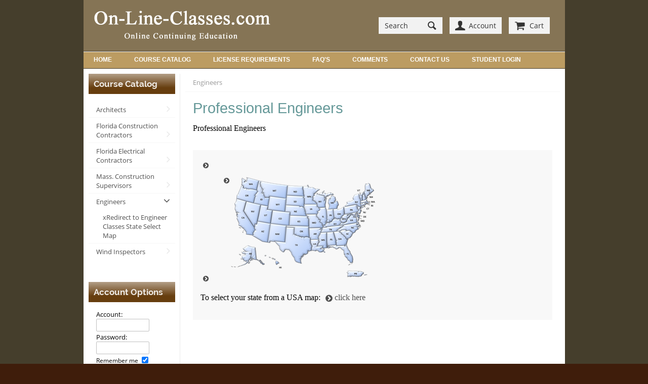

--- FILE ---
content_type: text/html; charset=utf-8
request_url: https://on-line-classes.com/store.php/categories/professional-engineers
body_size: 3473
content:
<!DOCTYPE html>
<html itemscope itemtype="http://schema.org/WebPage">
	<head>
		<meta http-equiv="Content-Type" content="text/html; charset=utf-8" />
		<title>Continuing Education Classes | On-Line-Classes</title>
		<meta name="description" content="Professional Engineers | On-Line-Classes" />
		<meta name="keywords" content="continuing education classes" /> 
		<meta name="viewport" content="width=device-width, initial-scale=1.0, maximum-scale=10" />
		<link rel="canonical" href="https://on-line-classes.com/store.php/categories/professional-engineers" />
		<meta property="og:title" content="Continuing Education Classes | On-Line-Classes" />
		<meta property="og:url" content="https://on-line-classes.com/store.php/categories/professional-engineers" />
		<meta property="og:description" content="Professional Engineers | On-Line-Classes" />
		<meta property="og:type" content="product.group" />
		<meta property="og:site_name" content="On-Line-Classes" />
		<meta itemprop="name" content="Continuing Education Classes | On-Line-Classes" />
		<meta itemprop="description" content="Professional Engineers | On-Line-Classes" />
		<meta property="twitter:card" content="summary" />
		<meta property="twitter:url" content="https://on-line-classes.com/store.php/categories/professional-engineers" />
		<meta property="twitter:title" content="Continuing Education Classes | On-Line-Classes" />
		<meta property="twitter:description" content="Professional Engineers | On-Line-Classes" />
		<!--  Retina hi-res image handling - this needs to go before CSS -->
		<script>(function(w){var dpr=((w.devicePixelRatio===undefined)?1:w.devicePixelRatio);if(!!w.navigator.standalone){var r=new XMLHttpRequest();r.open('GET','https://on-line-classes.com/squirrelcart/lib/retina-images/retinaimages.php?devicePixelRatio='+dpr,false);r.send()}else{document.cookie='devicePixelRatio='+dpr+'; path=/'}})(window)</script>

		<link rel="stylesheet" type="text/css" href="https://on-line-classes.com/squirrelcart/themes/squirrelcart/style_main.css.php?tct=379519001768993594&amp;no_comments=1" />
				<script  src="https://on-line-classes.com/squirrelcart/js/storefront.js.php?tct=379519001768993594&amp;no_comments=1" type="text/javascript"></script>
	</head>
	<body class=" sc_gradient0">
		<!-- Template: store_main.tpl.php -->
		<div id="sc" class="var1_layout10 var2_square var3_dark-brown var4_square var5_white var6_no-box var7_brown var8_black var9_responsive var10_sc-raleway var11_blue var12_medium var13_clean var14_square var15_sc-open-sans var16_flat var17_smooth var18_sc-open-sans var19_text-font-ico logged_out sort_on is_responsive cols2 hdr_out ftr_out cont_grad8 fset_grad8 title_grad1 owl-theme btn_wait_toggle">
			<!-- Template: store_header.tpl.php -->
<header id="sc_header">
	<div id="sc_header_inner" class="sc_inside  sc_gradient0">
		<a id="sc_logo" href="https://on-line-classes.com/store.php" class="tip" title="Click to go to our homepage">
			<img src="https://on-line-classes.com/squirrelcart/themes/oc-v6-st/images/store_logo.png" alt="On-Line-Classes" width="358" height="67" />
		</a>
		<div id="sc_hdr_right">
			<form id="hdr_search" accept-charset="utf-8" action="https://on-line-classes.com/store.php">
				<input type="hidden" name="search[mode]" value="any" />
				<input id="hdr_search_terms" type="search" name="search[terms]" placeholder="Search" /><button type="submit" class="ico ico_search"></button>
			</form>
							<div id="menu1_acct" class="menu1_outer">
					<a href="#" class="ico ico_acct"><span>Account</span></a>
					<div class="menu1">
						<!-- Template: account_options_header.tpl.php -->
<div class="account_options_nav ssl_present remember_me_on">
			<!--  Customer is NOT logged in -->
									<div class="login_form_outer">
										<form id="login_form_header" class="acct_opts_header" accept-charset="utf-8" name="login_form" action="https://on-line-classes.com/store.php" method="post">
						
			<input type="hidden" name="login_action" value="attempt" />
			<input type="hidden" name="show_login" value="0" />
		<input type="hidden" name="token" value="67adf373edbe92329e706d4ab0591284" />						<input class="username" type="text" name="username" id="username_hdr" placeholder="Account" />
						<input class="password" type="password" name="password" autocomplete="off" placeholder="Password" />
					
						<div class="sc_login">
															<div class="valign_middle remember_me_outer tip" title="This will keep you logged in if you close your browser (until you logout).">
									<label for="remember_me_hdr" >Remember</label><input name="remember_me" id="remember_me_hdr" type="checkbox" value="1" checked="checked" />
								</div>
														<button class="btn btn_login">Login</button>
						</div>
						<div class="nav_link_container">
							<ul class="nav_links">
																	<li><a class=""	href="https://on-line-classes.com/store.php?forgot_pw=1" >Forgot Password?</a></li>
																									<li><a class="" href="https://on-line-classes.com/store.php?acct=1" >Create an Account</a></li>
															</ul>
						</div>
					</form>
				</div>
							
	</div>					</div>
				</div>
						<div id="menu1_cart" class="menu1_outer">
				<a href="#" class="ico ico_cart">
					<span>Cart</span>
									</a>
				<div class="menu1 cart_preview_empty">
					<!-- Template: cart_options_nav.tpl.php -->
<div class="cart_options">
	
		<!-- Simple display, no line items -->
		
		<div class="cart_options_simple">
			<div class="cart_msg">
									Your cart is empty.
							</div>
					</div>
		
	</div>				</div>
			</div>
			<a href="#" class="ico ico_menu"><span>Menu</span></a>
		</div>
	</div>
</header>


			<div id="sc_outer" class="sc_section">
								<div id="sc_inner" class=" sc_gradient0">
					<div id="sc_nav">
						<!--  left navigation -->
													<aside id="sc_col1" class="nav_col">
								<!-- Template: nav_block.tpl.php -->

<div class="sc_search_nav_block">
				<!-- Template: search_nav.tpl.php -->

<form id="search_nav" accept-charset="utf-8" action="https://on-line-classes.com/store.php">
	<input type="hidden" name="search[mode]" value="any" />
	<input type="search" id="search_nav_terms" class="sc_title" name="search[terms]" placeholder="Search" /><button id="search_nav_go" class="sc_title"></button>
</form>
	</div><!-- Template: nav_block.tpl.php -->

<div class="sc_main_menu_nav_block nav_block">
			<h2 class="sc_title nav_block_title">
			Main Menu 		</h2>
				<div class="nav_block_content">
				<div class="nav_link_container">
		<ul class="nav_links">
			     				<li><a id="sc-link-42" class="" href="https://www.on-line-classes.com/index.php" target="_self">HOME</a></li>
			     				<li><a id="sc-link-43" class="" href="https://on-line-classes.com/store.php" target="_self">COURSE CATALOG</a></li>
			     				<li><a id="sc-link-44" class="" href="https://www.on-line-classes.com/Site/License_Reqirements.php" target="_self">LICENSE REQUIREMENTS</a></li>
			     				<li><a id="sc-link-45" class="" href="https://www.on-line-classes.com/Site/FAQS.php" target="_self">FAQ'S</a></li>
			     				<li><a id="sc-link-46" class="" href="https://www.on-line-classes.com/Site/References.php" target="_self">COMMENTS</a></li>
			     				<li><a id="sc-link-47" class="" href="https://www.on-line-classes.com/Site/Contact_Us.php" target="_self">CONTACT US</a></li>
			     				<li><a id="sc-link-48" class="" href="https://www.on-line-classes.com/Site/Student_Login.php" target="_self">STUDENT LOGIN</a></li>
					</ul>
	</div>
		</div>
	</div><!-- Template: nav_block.tpl.php -->

<div class="sc_prod_cat_nav_block nav_block">
			<h2 class="sc_title nav_block_title">
			Course Catalog 		</h2>
				<div class="nav_block_content">
			<!-- Template: product_catalog_nav.tpl.php -->

<div class="prod_catalog_nav ">
	<div class="nav_link_container cat_links">
		<ul class="nav_links">
			<!-- Template: product_catalog_nav_link.tpl.php -->

	<li><a class="normal" href="https://on-line-classes.com/store.php/categories/architects">Architects</a></li>
<!-- Template: product_catalog_nav_link.tpl.php -->

	<li><a class="normal" href="https://on-line-classes.com/store.php/categories/contractors">Florida Construction Contractors</a></li>
<!-- Template: product_catalog_nav_link.tpl.php -->

	<li><a class="normal" href="https://on-line-classes.com/store.php/categories/electricians">Florida Electrical Contractors</a></li>
<!-- Template: product_catalog_nav_link.tpl.php -->

	<li><a class="collapsed" href="https://on-line-classes.com/store.php/categories/mass-construction-supervisor">Mass. Construction Supervisors</a></li>
<!-- Template: product_catalog_nav_link.tpl.php -->

	<!-- expanded parent category box -->
	<li>
		<div class="expanded">
			<!-- link for the parent category -->
			<div class="parent">
				<a style="display: block" href="https://on-line-classes.com/store.php/categories/professional-engineers">Engineers</a>
			</div>
			<!-- children categories -->
			<div class="children nav_link_container">
				<ul class="nav_links">
					<!-- Template: product_catalog_nav_link.tpl.php -->

	<li><a class="normal" href="https://on-line-classes.com/store.php/categories/xredirect-to-engineer-classes-state-select">xRedirect to Engineer Classes State Select Map</a></li>
									</ul>
			</div>
		</div>
	</li>
<!-- Template: product_catalog_nav_link.tpl.php -->

	<li><a class="normal" href="https://on-line-classes.com/store.php/categories/wind-mitigation-inspector">Wind Inspectors</a></li>
		</ul>
	</div>
	
	</div>		</div>
	</div><!-- Template: nav_block.tpl.php -->

<div class="sc_acct_nav_block nav_block">
			<h2 class="sc_title nav_block_title">
			Account Options 		</h2>
				<div class="nav_block_content">
			<!-- Template: account_options_nav.tpl.php -->

<div class="account_options_nav ssl_present">

			<!--  Customer is NOT logged in -->
							
				<div id="login_form_outer" class="login_form_fixed  ">
										<form class="" id="login_form" accept-charset="utf-8" name="login_form" action="https://on-line-classes.com/store.php" method="post">
						
			<input type="hidden" name="login_action" value="attempt" />
			<input type="hidden" name="show_login" value="0" />
		<input type="hidden" name="token" value="67adf373edbe92329e706d4ab0591284" />													<span class="tip" title="Username or Email Address">Account:</span>
												<input class="username" type="text" name="username" id="username" />
						Password: <input class="password" type="password" name="password" autocomplete="off" />
					
													<div class="valign_middle remember_me_outer tip" title="This will keep you logged in if you close your browser (until you logout).">
								<label for="remember_me" >Remember me </label><input name="remember_me" id="remember_me" type="checkbox" value="1" checked="checked" />
							</div>
											
						
						<div class="sc_login">
							<button class="btn btn_login">Login</button>
													</div>
						<div class="nav_link_container">
							<ul class="nav_links">
																	<li><a class=""	href="https://on-line-classes.com/store.php?forgot_pw=1" >Forgot Password?</a></li>
																									<li><a class="" href="https://on-line-classes.com/store.php?acct=1" >Get an Account</a></li>
															</ul>
						</div>
					</form>
				</div>
							
	</div> <a href="https://on-line-classes.com/Site/Student_Login2.php" target="_blank" title="Click to view classes."> <font color="blue">View My Classes</font></a>		</div>
	</div>							</aside>
												
						<!--  right navigation -->
											</div>
			
					<!--  main content -->
					<div id="sc_main">
						<!-- Template: store_content.tpl.php -->



<!-- Template: breadcrumb_nav.tpl.php -->

<ul class="breadcrumb_nav">
			<li><a class="crumb first" href="https://on-line-classes.com/store.php/categories/professional-engineers">Engineers</a></li>
	</ul>
<div class="sc_content sc_main_content">
	<!-- Template: category.tpl.php -->
<div class="category  has_cat_detail has_subs own_page">
				<h1 class="sc_title">
			<a >
				<span style="font-family: Arial"><span style="color: #669999"><span style="font-size: 22pt">Professional Engineers</span></span></span>			</a>
					</h1>

					<div class="cat_detail ">
								<div class="right">
					<div class="cat_description_inner">
						<div class="cat_description">
<p><span style="font-family: &quot;Times New Roman&quot;; font-size: 12pt">Professional Engineers</span></p>
</div>
<!--  Show subcategory count if enabled --><!--  Section below handles showing subcategories if enabled --> 
					</div>
				</div>
							</div>
				
		<!--  Section below handles showing subcategories if enabled -->
								<div class="subcategories ">
									<div class="box_row first_row">
													<div class="box_outer last_box box1width">
								<div class="box_inner">
									<!-- Template: subcategory.tpl.php -->
<div class="subcategory">
	<a class="tip" href="https://on-line-classes.com/store.php/categories/xredirect-to-engineer-classes-state-select" title="">
				<p><span style="font-family: 'Times New Roman'; font-size: 12pt"><a href="http://www.engineerclasses.com/Site/Course_Catalog_OLC/State_Select.php"><img alt="" width="291" height="201" src="https://www.on-line-classes.com/sc_images/Picture101.png" /></a>&nbsp;</span></p>
<p><span style="font-family: 'Times New Roman'; font-size: 12pt">To select your state from a USA map: <a href="http://www.engineerclasses.com/Site/Course_Catalog_OLC/State_Select.php">click here </a></span></p>	</a>
</div>			 
								</div>
							</div>
											</div>
							</div>
		 	
	
	<!--  sort fields -->
	
	 	
</div></div>
					</div>
				</div>
							</div>
			<!-- Template: store_footer.tpl.php -->
<footer id="sc_footer">
	<div class="sc_inside  sc_gradient0">
		<p class="copyright">
			&copy; 2026 - <strong>On-Line-Classes</strong>. All rights reserved.
		</p>
				<!--  W3C validator links -->
			</div>
</footer>		</div>
	</body>
</html>

--- FILE ---
content_type: text/css; charset=UTF-8
request_url: https://on-line-classes.com/squirrelcart/themes/squirrelcart/style_main.css.php?tct=379519001768993594&no_comments=1
body_size: 26579
content:
@font-face {
font-family: 'SC Open Sans';
src: url('https://on-line-classes.com/squirrelcart/themes/squirrelcart/fonts/sc-open-sans.woff2') format('woff2'), 
url('https://on-line-classes.com/squirrelcart/themes/squirrelcart/fonts/sc-open-sans.woff') format('woff');
font-weight: normal;
font-style: normal;
}
@font-face {
font-family: 'SC Open Sans';
src: url('https://on-line-classes.com/squirrelcart/themes/squirrelcart/fonts/sc-open-sans-BOLD.woff2') format('woff2'), 
url('https://on-line-classes.com/squirrelcart/themes/squirrelcart/fonts/sc-open-sans-BOLD.woff') format('woff'); 
font-weight: bold;
font-style: normal;
}
@font-face {
font-family: 'SC Raleway';
src: url('https://on-line-classes.com/squirrelcart/themes/squirrelcart/fonts/sc-raleway.woff2') format('woff2'), 
url('https://on-line-classes.com/squirrelcart/themes/squirrelcart/fonts/sc-raleway.woff') format('woff');
font-weight: normal;
font-style: normal;
}
@font-face {
font-family: 'SC Raleway';
src: url('https://on-line-classes.com/squirrelcart/themes/squirrelcart/fonts/sc-raleway-BOLD.woff2') format('woff2'), 
url('https://on-line-classes.com/squirrelcart/themes/squirrelcart/fonts/sc-raleway-BOLD.woff') format('woff'); 
font-weight: bold;
font-style: normal;
}
.theme_chooser {
text-align: left;
}
.theme_chooser * {
vertical-align: middle;
}
.theme_chooser ul {
margin: 0;
padding: 0;
list-style: none;
}
.theme_chooser li {
display: inline-block;
margin-bottom: 10px;
width: 24%;
}
.theme_chooser_small li {
width: auto;
}
.theme_chooser label {
font-size: .9em; 
display: block;
}
.theme_more_settings_outer {
padding-top: 10px;
}
.theme_more_settings {
display: inline-block;
height: 16px;
line-height: 16px;
padding-left: 20px;
position: relative;
}
.theme_more_settings:before {
content: '';
display: inline-block;
position: absolute;
left: 0;
top: 0;
background: url(https://on-line-classes.com/squirrelcart/cp_themes/master/images/cog.png) no-repeat center;
height: 16px;
width: 16px;
}
.acct_theme_chooser .theme_chooser {
padding-left: 20px;
}
#sc a.cog:hover {
background-color: transparent;
}
.owl-carousel .animated{-webkit-animation-duration:1000ms;animation-duration:1000ms;-webkit-animation-fill-mode:both;animation-fill-mode:both}.owl-carousel .owl-animated-in{z-index:0}.owl-carousel .owl-animated-out{z-index:1}.owl-carousel .fadeOut{-webkit-animation-name:fadeOut;animation-name:fadeOut}@keyframes fadeOut{0%{opacity:1}100%{opacity:0}}.owl-height{-webkit-transition:height 500ms ease-in-out;-moz-transition:height 500ms ease-in-out;-ms-transition:height 500ms ease-in-out;-o-transition:height 500ms ease-in-out;transition:height 500ms ease-in-out}.owl-carousel{display:none;width:100%;-webkit-tap-highlight-color:transparent;position:relative;z-index:1}.owl-carousel .owl-stage{position:relative;-ms-touch-action:pan-Y}.owl-carousel .owl-stage:after{content:".";display:block;clear:both;visibility:hidden;line-height:0;height:0}.owl-carousel .owl-stage-outer{position:relative;overflow:hidden;-webkit-transform:translate3d(0px,0,0)}.owl-carousel .owl-item{position:relative;min-height:1px;float:left;-webkit-backface-visibility:hidden;-webkit-tap-highlight-color:transparent;-webkit-touch-callout:none}.owl-carousel .owl-item img{display:block;width:100%;-webkit-transform-style:preserve-3d}.owl-carousel .owl-dots.disabled,.owl-carousel .owl-nav.disabled{display:none}.owl-carousel .owl-dot,.owl-carousel .owl-nav .owl-next,.owl-carousel .owl-nav .owl-prev{cursor:pointer;-webkit-user-select:none;-khtml-user-select:none;-moz-user-select:none;-ms-user-select:none;}.owl-carousel.owl-loaded{display:block}.owl-carousel.owl-loading{opacity:0;display:block}.owl-carousel.owl-hidden{opacity:0}.owl-carousel.owl-refresh .owl-item{display:none}.owl-carousel.owl-drag .owl-item{-webkit-user-select:none;-moz-user-select:none;-ms-user-select:none;}.owl-carousel.owl-grab{cursor:move;cursor:-webkit-grab;cursor:-o-grab;cursor:-ms-grab;}.owl-carousel.owl-rtl{direction:rtl}.owl-carousel.owl-rtl .owl-item{float:right}.no-js .owl-carousel{display:block}.owl-carousel .owl-item .owl-lazy{opacity:0;-webkit-transition:opacity 400ms ease;-moz-transition:opacity 400ms ease;-ms-transition:opacity 400ms ease;-o-transition:opacity 400ms ease;transition:opacity 400ms ease}.owl-carousel .owl-item img{transform-style:preserve-3d}.owl-carousel .owl-video-wrapper{position:relative;height:100%;background:#000}.owl-carousel .owl-video-play-icon{position:absolute;height:80px;width:80px;left:50%;top:50%;margin-left:-40px;margin-top:-40px;background:url(owl.video.play.png) no-repeat;cursor:pointer;z-index:1;-webkit-backface-visibility:hidden;-webkit-transition:scale 100ms ease;-moz-transition:scale 100ms ease;-ms-transition:scale 100ms ease;-o-transition:scale 100ms ease;}.owl-carousel .owl-video-play-icon:hover{-webkit-transition:scale(1.3,1.3);-moz-transition:scale(1.3,1.3);-ms-transition:scale(1.3,1.3);-o-transition:scale(1.3,1.3);}.owl-carousel .owl-video-playing .owl-video-play-icon,.owl-carousel .owl-video-playing .owl-video-tn{display:none}.owl-carousel .owl-video-tn{opacity:0;height:100%;background-position:center center;background-repeat:no-repeat;-webkit-background-size:contain;-moz-background-size:contain;-o-background-size:contain;background-size:contain;-webkit-transition:opacity 400ms ease;-moz-transition:opacity 400ms ease;-ms-transition:opacity 400ms ease;-o-transition:opacity 400ms ease;transition:opacity 400ms ease}.owl-carousel .owl-video-frame{position:relative;z-index:1;height:100%;width:100%}.owl-theme .owl-nav{margin-top:10px;text-align:center;-webkit-tap-highlight-color:transparent}.owl-theme .owl-nav [class*=owl-]{color:#FFF;font-size:14px;margin:5px;padding:4px 7px;background:#D6D6D6;display:inline-block;cursor:pointer;-webkit-border-radius:3px;-moz-border-radius:3px;border-radius:3px}.owl-theme .owl-nav [class*=owl-]:hover{background:#869791;color:#FFF;text-decoration:none}.owl-theme .owl-nav .disabled{opacity:.5;cursor:default}.owl-theme .owl-nav.disabled+.owl-dots{margin-top:10px}.owl-theme .owl-dots{text-align:center;-webkit-tap-highlight-color:transparent}.owl-theme .owl-dots .owl-dot{display:inline-block;}.owl-theme .owl-dots .owl-dot span{width:10px;height:10px;margin:5px 7px;background:#D6D6D6;display:block;-webkit-backface-visibility:visible;-webkit-transition:opacity 200ms ease;-moz-transition:opacity 200ms ease;-ms-transition:opacity 200ms ease;-o-transition:opacity 200ms ease;transition:opacity 200ms ease;-webkit-border-radius:30px;-moz-border-radius:30px;border-radius:30px}.owl-theme .owl-dots .owl-dot.active span,.owl-theme .owl-dots .owl-dot:hover span{background:#869791}
.mfp-bg {
top: 0;
left: 0;
width: 100%;
height: 100%;
z-index: 1042;
overflow: hidden;
position: fixed;
background: #0b0b0b;
opacity: 0.8;
filter: alpha(opacity=80); }
.mfp-wrap {
top: 0;
left: 0;
width: 100%;
height: 100%;
z-index: 1043;
position: fixed;
outline: none !important;
-webkit-backface-visibility: hidden; }
.mfp-container {
text-align: center;
position: absolute;
width: 100%;
height: 100%;
left: 0;
top: 0;
padding: 0 8px;
-webkit-box-sizing: border-box;
-moz-box-sizing: border-box;
box-sizing: border-box; }
.mfp-container:before {
content: '';
display: inline-block;
height: 100%;
vertical-align: middle; }
.mfp-align-top .mfp-container:before {
display: none; }
.mfp-content {
position: relative;
display: inline-block;
vertical-align: middle;
margin: 0 auto;
text-align: left;
z-index: 1045; }
.mfp-inline-holder .mfp-content,
.mfp-ajax-holder .mfp-content {
width: 100%;
cursor: auto; }
.mfp-ajax-cur {
cursor: progress; }
.mfp-zoom-out-cur, .mfp-zoom-out-cur .mfp-image-holder .mfp-close {
cursor: -moz-zoom-out;
cursor: -webkit-zoom-out;
cursor: zoom-out; }
.mfp-zoom {
cursor: pointer;
cursor: -webkit-zoom-in;
cursor: -moz-zoom-in;
cursor: zoom-in; }
.mfp-auto-cursor .mfp-content {
cursor: auto; }
.mfp-close,
.mfp-arrow,
.mfp-preloader,
.mfp-counter {
-webkit-user-select: none;
-moz-user-select: none;
}
.mfp-loading.mfp-figure {
display: none; }
.mfp-hide {
display: none !important; }
.mfp-preloader {
color: #CCC;
position: absolute;
top: 50%;
width: auto;
text-align: center;
margin-top: -0.8em;
left: 8px;
right: 8px;
z-index: 1044; }
.mfp-preloader a {
color: #CCC; }
.mfp-preloader a:hover {
color: #FFF; }
.mfp-s-ready .mfp-preloader {
display: none; }
.mfp-s-error .mfp-content {
display: none; }
button.mfp-close,
button.mfp-arrow {
overflow: visible;
cursor: pointer;
background: transparent;
border: 0;
-webkit-appearance: none;
display: block;
outline: none;
padding: 0;
z-index: 1046;
-webkit-box-shadow: none;
box-shadow: none; }
button::-moz-focus-inner {
padding: 0;
border: 0; }
.mfp-close {
width: 44px;
height: 44px;
line-height: 44px;
position: absolute;
right: 0;
top: 0;
text-decoration: none;
text-align: center;
opacity: 0.65;
filter: alpha(opacity=65);
padding: 0 0 18px 10px;
color: #FFF;
font-style: normal;
font-size: 28px;
font-family: Arial, Baskerville, monospace; }
.mfp-close:hover,
.mfp-close:focus {
opacity: 1;
filter: alpha(opacity=100); }
.mfp-close:active {
top: 1px; }
.mfp-close-btn-in .mfp-close {
color: #333; }
.mfp-image-holder .mfp-close,
.mfp-iframe-holder .mfp-close {
color: #FFF;
right: -6px;
text-align: right;
padding-right: 6px;
width: 100%; }
.mfp-counter {
position: absolute;
top: 0;
right: 0;
color: #CCC;
font-size: 12px;
line-height: 18px;
white-space: nowrap; }
.mfp-arrow {
position: absolute;
opacity: 0.65;
filter: alpha(opacity=65);
margin: 0;
top: 50%;
margin-top: -55px;
padding: 0;
width: 90px;
height: 110px;
-webkit-tap-highlight-color: transparent; }
.mfp-arrow:active {
margin-top: -54px; }
.mfp-arrow:hover,
.mfp-arrow:focus {
opacity: 1;
filter: alpha(opacity=100); }
.mfp-arrow:before,
.mfp-arrow:after,
.mfp-arrow .mfp-b,
.mfp-arrow .mfp-a {
content: '';
display: block;
width: 0;
height: 0;
position: absolute;
left: 0;
top: 0;
margin-top: 35px;
margin-left: 35px;
border: medium inset transparent; }
.mfp-arrow:after,
.mfp-arrow .mfp-a {
border-top-width: 13px;
border-bottom-width: 13px;
top: 8px; }
.mfp-arrow:before,
.mfp-arrow .mfp-b {
border-top-width: 21px;
border-bottom-width: 21px;
opacity: 0.7; }
.mfp-arrow-left {
left: 0; }
.mfp-arrow-left:after,
.mfp-arrow-left .mfp-a {
border-right: 17px solid #FFF;
margin-left: 31px; }
.mfp-arrow-left:before,
.mfp-arrow-left .mfp-b {
margin-left: 25px;
border-right: 27px solid #3F3F3F; }
.mfp-arrow-right {
right: 0; }
.mfp-arrow-right:after,
.mfp-arrow-right .mfp-a {
border-left: 17px solid #FFF;
margin-left: 39px; }
.mfp-arrow-right:before,
.mfp-arrow-right .mfp-b {
border-left: 27px solid #3F3F3F; }
.mfp-iframe-holder {
padding-top: 40px;
padding-bottom: 40px; }
.mfp-iframe-holder .mfp-content {
line-height: 0;
width: 100%;
max-width: 900px; }
.mfp-iframe-holder .mfp-close {
top: -40px; }
.mfp-iframe-scaler {
width: 100%;
height: 0;
overflow: hidden;
padding-top: 56.25%; }
.mfp-iframe-scaler iframe {
position: absolute;
display: block;
top: 0;
left: 0;
width: 100%;
height: 100%;
box-shadow: 0 0 8px rgba(0, 0, 0, 0.6);
background: #000; }
img.mfp-img {
width: auto;
max-width: 100%;
height: auto;
display: block;
line-height: 0;
-webkit-box-sizing: border-box;
-moz-box-sizing: border-box;
box-sizing: border-box;
padding: 40px 0 40px;
margin: 0 auto; }
.mfp-figure {
line-height: 0; }
.mfp-figure:after {
content: '';
position: absolute;
left: 0;
top: 40px;
bottom: 40px;
display: block;
right: 0;
width: auto;
height: auto;
z-index: -1;
box-shadow: 0 0 8px rgba(0, 0, 0, 0.6);
background: #444; }
.mfp-figure small {
color: #BDBDBD;
display: block;
font-size: 12px;
line-height: 14px; }
.mfp-figure figure {
margin: 0; }
.mfp-bottom-bar {
margin-top: -36px;
position: absolute;
top: 100%;
left: 0;
width: 100%;
cursor: auto; }
.mfp-title {
text-align: left;
line-height: 18px;
color: #F3F3F3;
word-wrap: break-word;
padding-right: 36px; }
.mfp-image-holder .mfp-content {
max-width: 100%; }
.mfp-gallery .mfp-image-holder .mfp-figure {
cursor: pointer; }
@media screen and (max-width: 800px) and (orientation: landscape), screen and (max-height: 300px) {
.mfp-img-mobile .mfp-image-holder {
padding-left: 0;
padding-right: 0; }
.mfp-img-mobile img.mfp-img {
padding: 0; }
.mfp-img-mobile .mfp-figure:after {
top: 0;
bottom: 0; }
.mfp-img-mobile .mfp-figure small {
display: inline;
margin-left: 5px; }
.mfp-img-mobile .mfp-bottom-bar {
background: rgba(0, 0, 0, 0.6);
bottom: 0;
margin: 0;
top: auto;
padding: 3px 5px;
position: fixed;
-webkit-box-sizing: border-box;
-moz-box-sizing: border-box;
box-sizing: border-box; }
.mfp-img-mobile .mfp-bottom-bar:empty {
padding: 0; }
.mfp-img-mobile .mfp-counter {
right: 5px;
top: 3px; }
.mfp-img-mobile .mfp-close {
top: 0;
right: 0;
width: 35px;
height: 35px;
line-height: 35px;
background: rgba(0, 0, 0, 0.6);
position: fixed;
text-align: center;
padding: 0; } }
@media all and (max-width: 900px) {
.mfp-arrow {
-webkit-transform: scale(0.75);
transform: scale(0.75); }
.mfp-arrow-left {
-webkit-transform-origin: 0;
transform-origin: 0; }
.mfp-arrow-right {
-webkit-transform-origin: 100%;
transform-origin: 100%; }
.mfp-container {
padding-left: 6px;
padding-right: 6px; } }
.mfp-ie7 .mfp-img {
padding: 0; }
.mfp-ie7 .mfp-bottom-bar {
width: 600px;
left: 50%;
margin-left: -300px;
margin-top: 5px;
padding-bottom: 5px; }
.mfp-ie7 .mfp-container {
padding: 0; }
.mfp-ie7 .mfp-content {
padding-top: 44px; }
.mfp-ie7 .mfp-close {
top: 0;
right: 0;
padding-top: 0; }
.sc_gradient1, 
.fset_grad1 .boxc,
.cont_grad1 .sc_content,
.cont_grad1 .nav_block,
.title_grad1 .sc_title,
.title_grad1 .cart_table thead th,
.title_grad1 .cart_discounts h4,
.title_grad1 .order_info_table th,
.title_grad1 .address_box h4,
.btn_grad1 .btn,
.btn_grad1 #sc_header .ico:hover,
.btn_hgrad1 .btn:hover,
.btn_hgrad1 #sc_header .ico
{
background-image: -moz-linear-gradient(top,  rgba(255,255,255,0.5) 0%, rgba(255,255,255,0) 70%); /* FF3.6+ */
background-image: -webkit-gradient(linear, left top, left bottom, color-stop(0%,rgba(255,255,255,0.5)), color-stop(70%,rgba(255,255,255,0))); /* Chrome,Safari4+ */
background-image: -webkit-linear-gradient(top,  rgba(255,255,255,0.5) 0%,rgba(255,255,255,0) 70%); /* Chrome10+,Safari5.1+ */
background-image: -o-linear-gradient(top,  rgba(255,255,255,0.5) 0%,rgba(255,255,255,0) 70%); /* Opera 11.10+ */
background-image: -ms-linear-gradient(top,  rgba(255,255,255,0.5) 0%,rgba(255,255,255,0) 70%); /* IE10+ */
background-image: linear-gradient(to bottom,  rgba(255,255,255,0.5) 0%,rgba(255,255,255,0) 70%); /* W3C */
}
.sc_gradient8, 
.fset_grad8 .boxc,
.cont_grad8 .sc_content,
.cont_grad8 .nav_block,
.title_grad8 .sc_title,
.title_grad8 .cart_table thead th,
.title_grad8 .cart_discounts h4,
.title_grad8 .order_info_table th,
.title_grad8 .address_box h4,
.btn_grad8 .btn,
.btn_grad8 #sc_header .ico:hover,
.btn_hgrad8 .btn:hover,
.btn_hgrad8 #sc_header .ico
{
background-image: -moz-linear-gradient(bottom,  rgba(0,0,0,0) 0%, rgba(0,0,0,0.07) 10%, rgba(0,0,0,0) 50%); /* FF3.6+ */
background-image: -webkit-gradient(linear, left bottom, left top, color-stop(0%,rgba(0,0,0,0)), color-stop(10%,rgba(0,0,0,0.07)), color-stop(50%,rgba(0,0,0,0))); /* Chrome,Safari4+ */
background-image: -webkit-linear-gradient(bottom,  rgba(0,0,0,0) 0%,rgba(0,0,0,0.07) 10%,rgba(0,0,0,0) 50%); /* Chrome10+,Safari5.1+ */
background-image: -o-linear-gradient(bottom,  rgba(0,0,0,0) 0%,rgba(0,0,0,0.07) 10%,rgba(0,0,0,0) 50%); /* Opera 11.10+ */
background-image: -ms-linear-gradient(bottom,  rgba(0,0,0,0) 0%,rgba(0,0,0,0.07) 10%,rgba(0,0,0,0) 50%); /* IE10+ */
background-image: linear-gradient(to top,  rgba(0,0,0,0) 0%, rgba(0,0,0,0.07) 10%, rgba(0,0,0,0) 30%); /* W3C */
}
.fhdr {
height: 40px;
line-height: 40px;
position: relative;
margin: 0 0 5px 0;
text-align: left;
}
.fhdr::before {
font-family: "SC Fontello";
display: inline-block;
margin-right: .3em;
}
.fhdr_acct_alt::before {
content: '\e8e3';
}
.fhdr_acct_choice::before {
content: '\e89e';
}
.fhdr_acct_new::before {
content: '\e8a0';
}
.fhdr_acct_update::before {
content: '\e89e';
margin-right: .5em;
}
.fhdr_addr_ent,
.fhdr_addr_fixed {
position: absolute;
top: -45px;
left: 2px;
color: red;
}
.fhdr_addr_fixed {
color: green;
}
.fhdr_addr_ent::before {
content: '\e870';
margin-right: .5em;
}
.fhdr_acct_update::after {
content: '\e8aa';
font-family: "SC Fontello";
position: absolute;
left: 1.5em;
top: 0.8em;	
font-size: .6em;
}
.fhdr_addr_ent::after {
content: '\e818';
font-family: "SC Fontello";
position: absolute;
left: 1.55em;
top: .9em;
font-size: .5em;
}
.fhdr_addr_fixed::after,
.fhdr_captcha::after {
content: '\e81b';
font-family: "SC Fontello";
position: absolute;
left: 1.55em;
top: .9em;
font-size: .5em;
}
.fhdr_addr_fixed::before {
content: '\e870';
margin-right: .5em;
}
.fhdr_billing::before {
content: '\e8d2';
margin-right: .7em;
}
.fhdr_billing::after {
content: '\e82a';
font-family: "SC Fontello";
position: absolute;
left: 1em;
top: .5em;
font-size: .8em;
}
.fhdr_order_smry::before {
content: '\e8e8';
}
.fhdr_captcha::before {
content: '\e8ec';
margin-right: .6em;
}
.fhdr_captcha::after {
left: 1.35em;
}
.fhdr_cart_full::before {
content: '\e8f0';
}
.fhdr_email::before {
content: '\e800';
}
.fhdr_empty_cart::before {
content: '\e8f0';
margin-right: .8em;
-ms-transform: rotate(25deg); 
-webkit-transform: rotate(25deg);
transform: rotate(25deg);
}
.fhdr_empty_cart::after {
content: '\e8b0';
font-family: "SC Fontello";
position: absolute;
top: .5em;
font-size: .6em;
left: 1.5em;
}
.fhdr_forgot_pwd::before {
content: '\e81e';
content: '\e8e3';
margin-right: .6em;
}
.fhdr_forgot_pwd::after {
content: '\e865';
font-family: "SC Fontello";
position: absolute;
top: .65em;
font-size: .6em;
left: 1.3em;
}
.fhdr_order_detail::before {
content: '\e8e8';
}
.fhdr_order_history::before {
content: '\e8e8';
margin-right: .5em;
}
.fhdr_order_history::after {
content: '\e8b6';
font-family: "SC Fontello";
position: absolute;
left: .75em;
top: 1.4em;
font-size: .7em;
width: .9em;
height: .9em;
border-radius: .45em;
line-height: .9em;
background: #dfdfdf;
}
.fhdr_pay_inst::before {
content: '\e82a';
margin-right: .5em;
}
.fhdr_pay_inst::after {
content: '\e816';
font-family: "SC Fontello";
position: absolute;
top: .65em;
font-size: .6em;
left: 1.3em;
}
.fhdr_pay_cc::before {
content: '\e814';
}
.fhdr_pay_final::before {
content: '\e82a';
}
.fhdr_pay_methods::before {
content: '\e82b';
}
.fhdr_pay_po::before {
content: '\e898';
}
.fhdr_search::before {
content: '\e80a';
}
.fhdr_shipping {
height: auto;
}
.fhdr_shipping::before {
content: '\e80c';
}
.fhdr_shipping .btn_same_as_billing {
margin-left: 20px;
}
.fhdr_shipping * {
vertical-align: middle;
}
.fhdr_ship_rates::before {
content: '\e80c';
}
.fhdr_terms::before {
content: '\e8ea';
}
.fhdr_theme_opts::before {
content: '\e891';
}/* Stylesheet file: style_buttons1.css.php */
#sc .btn,
html #sc .btn_reverse:hover {
background-color: #0067a5;
border: #01517F solid 0px;
border-radius: 0px;
box-shadow: 0px 0px 0px rgba(0,0,0, 0);
color: #fff;
cursor: pointer;
display: inline-block;
font-size: 14px;
margin: 0;
min-width: 100px;
padding: 0 10px;
line-height: 30px;
text-align: center;
text-shadow: 0px 0px 1px transparent;
white-space: nowrap;
}
#sc .btn strong {
vertical-align: top;
}
#sc .btn:hover,
#sc .btn_reverse {
background-color: #f2f2f2;
color: #333;
border-color: #000;
box-shadow: 0px 0px 0px rgba(0,0,0, 0);
}
#sc .btn_smaller {
line-height: 24px;
padding: 0 10px;
min-width: 55px;
font-size: 14px;
}
#sc .btn_tiny {
line-height: 20px;
padding: 0 4px;
min-width: 73px;
font-size: 12px;
}
#sc .btn_bigger {
line-height: 40px;
padding: 0 15px;
min-width: 180px;
font-size: 18px;
}
#sc .btn_left:before {
content: "\e859";
font-family: "SC Fontello";
margin-right: 5px;
vertical-align: top;
}
#sc .btn_right:not(.btn_please_wait):after {
content: "\e858";
font-family: "SC Fontello";
margin-left: 5px;
vertical-align: top;
}
#sc .btn_em {
background-color: #A59000;
color: #fff;
text-shadow: 0px 0px 1px transparent;
}
#sc .btn_em:hover {
background-color: #000;
color: #fff;
text-shadow: 0px 0px 1px transparent;
}
#sc .btn_same_as_billing {
margin-left: 20px;
margin-top: -3px;
}
#sc .btn.btn_please_wait {
padding-left: 0;
padding-right: 0;
background: #fff;
text-shadow: none;
color: #000;
cursor: default;
}
#sc .btn.btn_go,
#sc .btn.btn_aw {
min-width: 0 !important;
}
html #sc .btn_disabled,
html #sc .btn_disabled:hover {
opacity: .3;
cursor: default !important;
background-color: #f2f2f2;
color: inherit;
}
@font-face {
font-family: "SC Fontello";
src: url("https://on-line-classes.com/squirrelcart/themes/squirrelcart/fonts/sc-fontello.woff2?63346069") format("woff2"),
url("https://on-line-classes.com/squirrelcart/themes/squirrelcart/fonts/sc-fontello.woff?63346069") format("woff");
font-weight: normal;
font-style: normal;
}
html{
background: #3f1d0b;
height: 100%;
-webkit-text-size-adjust: 100%;
-webkit-box-sizing: border-box;
-moz-box-sizing: border-box;
box-sizing: border-box;
}
*, *::before, *::after {
box-sizing: inherit;
}
body {
min-height: 100%;
}
html.ios_scroll_fix {
width: 100%;
position: fixed;
}
a img,
body, 
form,
.breadcrumb_nav,
.checkout ul,
.nav_block ol,
.nav_block ul,
.order_detail ul,
.sc_form ul,
.select_multi,
ul.reset,
#sc_header ul,
#sc_footer ul,
.ship_detail ul,
.section_nav {
border: 0;
list-style: none;
margin: 0;
padding: 0;
}
article, 
aside, 
details, 
figcaption, 
figure, 
footer, 
header, 
main, 
nav, 
section, 
summary {
display: block;
}
abbr {
text-decoration: none;
}
body, .btn {
font: 10px Tahoma, Geneva, sans-serif;
}
p:first-child {
margin-top: 0;
}
img:not(.badge) {
max-width: 100%;
max-height: 100%;
height: auto !important;
-ms-interpolation-mode: bicubic;
}
table img {
max-width: none;
max-height: none;
}
#sc {
color: #000;
font-size: 1.2em;
margin: 0 auto;
position: relative;
}
.order_email_body #sc {
width: auto;
}
button {
cursor: pointer;	
}
.nav_block {
background-color: #fff;
color: inherit;
}
.sc_content {
background-color: #fff;
color: inherit;
}
html #sc .sc_content_no_box {
box-shadow: none;
border: 0;
background: transparent;
color: #000;
padding: 0;
margin: 0;
}
.center {
text-align: center;
}
.sc_title {
border-bottom: #808080 solid 1px;
padding: 5px 15px;
font-size: 1.33em;
font-weight: normal;
margin: 0;
}
#sc_main h2.sc_title,
.sc_content.sc_welcome_content h1 {
font-size: 2.2em;
font-weight: normal;
background: none;
padding-bottom: .5em;
border-bottom: rgba(0,0,0,.05) solid 3px;
} 
#sc.var9_1024 .sc_title {
padding-top: 4px;
padding-bottom: 4px;
}
.sc_content .sc_title {
margin: -15px -15px 15px -15px;
}
.sc_content .own_page h1.sc_title {
background: none;
border: 0;
padding: 0;
margin: 0 0 .5em 0;
font-size: 2.2em;
color: #4f4f4f;
}
.own_page .sc_title a {
color: inherit !important;
}
.cat_name h2 {
margin: 0;
font-size: 1.846em;
}
.sc_content h1 {
margin: 0 0 20px 0;
font-size: 1.846em;
color: #4f4f4f;
}
#sc.var9_800 {
font-size: 1.1em;
}
#sc.is_responsive,
#sc.var9_1280,
#sc.var9_fluid {
font-size: 1.3em;
}
#sc.var9_fluid {
min-width: 925px;
width: 95%;
}
.clear {
clear: both; line-height: 0; height: 0;
}
.valign_middle * {
vertical-align: middle;
}
.sc_link {
font-size: .9em;
text-align: center;
}
#sc_inner {
overflow: hidden;
padding: 15px;
}
#sc_col1,
#sc_col2 {
width: 19.45%; /* nav column width */
}
#sc.var9_fluid #sc_col1,
#sc.var9_fluid #sc_col2 {
max-width: 250px;
}
#sc_col1 {
float: left;
}
#sc_col2 {
float: right;
}
.cols2 #sc_main {
padding-left: 15px;
}
.cols3 #sc_main {
padding: 0 15px;
}
#sc_main {
width: auto;
float: none;
overflow: hidden;
}
a {
text-decoration: none;
color: #4f4f4f;
background-color: transparent;
}
a:hover {
text-decoration: none;
color: transparent;
background-color: transparent;
}
#sc_main a {
color: #4f4f4f;
background-color: transparent;
}
#sc_main a:hover {
color: #000;
background-color: transparent;
}
a.selected {
font-weight: bold;
}
.sc_section,
#sc_header,
#sc_footer,
#sc_outer {
width: 951px;
max-width: 100%;
margin: 0 auto;
}
.sc_inside,
#sc_header_inner,
#sc_footer_inner,
#sc_inner {
width: 100%;
max-width: 951px;
margin: 0 auto;
padding: 15px;
}
.sc_section, 
#sc_header,
#sc_footer,
#sc_outer,
img {
-moz-transition: width .3s ease-in-out;
-webkit-transition: width .3s ease-in-out;
transition: width .3s ease-in-out;
}
#sc_header {
font-size: 1.1em;
color: #000;
margin-bottom: -1px;
background: #fff;
border-radius: 0px; 
box-shadow: none;
}
#sc_header_inner {
padding: 15px;
position: relative;
border-radius: calc(0px - 1px); 
display: -ms-flexbox;
display: -webkit-flex;
display: flex;
-ms-flex-pack: justify; /* for IE 10 */
-ms-flex-justify-content: space-between;
-webkit-justify-content: space-between;
justify-content: space-between;
-ms-flex-align: center;	/* for IE 10 */
-ms-flex-align-items: center;
-webkit-align-items: center;
align-items: center;
}
.hdr_in #sc_header {
border-width: 0 0 1px 0;
}
#sc_header a {
color: #4f4f4f;
}
#sc_header a:hover {
color: transparent;
background-color: transparent;
}
#sc_hdr_right {
white-space: nowrap;
margin-right: 15px;
text-align: right;
}
#sc_hdr_right * * {
white-space: normal;
}
.cp_link {
display: block;
height: 2.3em;
width: 2.3em;
background: #fff;
border-radius: 50%;
position: fixed;
left: 12px; 
top: 10px;
text-align: center;
padding-top: .05em;
color: #999;
-webkit-animation-name: none;
-ms-animation-name: none;    
animation-name: none;
}
.cp_link::before {
font: 2em "SC Fontello";
content: '\e842';
}
.cp_link:hover {
color: #000;
background: rgba(255,255,255,1);
-webkit-animation:spin 4s linear infinite;
-moz-animation:spin 4s linear infinite;
animation:spin 4s linear infinite;
}
@-moz-keyframes spin { 100% { -moz-transform: rotate(360deg); } }
@-webkit-keyframes spin { 100% { -webkit-transform: rotate(360deg); } }
@keyframes spin { 100% { -webkit-transform: rotate(360deg); transform:rotate(360deg); } }
@-webkit-keyframes fadeOut {
0% {opacity: 1; }
100% {opacity: 0; } 
}
#sc_mask {
display: none;
position: fixed;
width: 200%;
height: 100%;
top: 0;
left: 0;
background: #000;
opacity: .8;
z-index: 2;
}
#sc_nav_close {
display: none;
position: fixed;
right: 0px;
top: 0px;
z-index: 3;
color: #fff;
}
.sc_menu_on #sc_nav_close {
display: inline;
}
#sc_nav_close.ico::before {
font-size: 36px;
font-family: "SC Fontello";
display: block;
width: 70px;
height: 70px;
line-height: 70px;
text-align: center;
background: #333;
}
#hdr_search {
display: inline-block;;
background-color: #f2f2f2;
}
#sc #hdr_search_terms {
border-radius: 0;
vertical-align: middle;
padding-left: .8em;
box-shadow: none;
background-color: #f2f2f2;
color: #333;
font-family: inherit;
font-size: inherit;
border: 0;
border-left: #000 solid 0px;
box-shadow: 0px 0px 0px rgba(0,0,0, 0);
padding-right: 0px;
width: 4.5em;
width: 6em;
}
#sc.var13_clean-w-border #hdr_search_terms {
height: 2.52em;
border: #000 solid 0px;
border-right-width: 0;
}
#sc_header input#hdr_search_terms::-moz-placeholder {
color: #333 !important;
opacity: 1;
}
#sc_header input#hdr_search_terms:-ms-input-placeholder {
color: #333;
}
#sc_header input#hdr_search_terms::-webkit-input-placeholder {
color: #333;
}
#search_nav input::-moz-placeholder {
color: #000 !important;
opacity: 1;
}
#search_nav input:-ms-input-placeholder {
color: #000;
}
#search_nav input::-webkit-input-placeholder {
color: #000;
} 
#sc #hdr_search_terms:focus {
width: 12em;
}
.menu1_outer {
display: inline-block;
}
.menu1 {
-webkit-transition: opacity 0.30s ease-in-out;
-moz-transition: opacity 0.30s ease-in-out;
-ms-transition: opacity 0.30s ease-in-out;
-o-transition: opacity 0.30s ease-in-out;
transition: opacity 0.30s ease-in-out;
position: absolute;
padding: 20px;
z-index: 3;
background: #0067a5;	
color: #fff;
box-shadow: 0 2px 2px rgba(0,0,0,.3);	
text-align: left;
opacity: 0;
visibility: hidden;
right: 10px;
font-size: .9em;
}
#menu1_acct.closed form {
visibility: hidden !important;
}
#sc .menu1_outer:not(.setup):hover .menu1,
#sc .menu1_on:not(.closed) .menu1 {
visibility: visible;
opacity: 1;
}
#sc .menu1 .btn:not(.btn_sso),
#sc .menu1 .btn:not(.btn_sso):hover {
background-color: #f2f2f2;
color: #333;
text-decoration: none;
}
#sc .menu1 a,
#sc .menu1 a:hover {
color: #fff;
}
#sc .menu1 a:hover {
text-decoration: underline;
}
#sc .menu1 .ico_close {
position: absolute;
right: -7px;
top: -10px;
font-size: 1.2em;
background: transparent !important;
}
#menu1_acct {
position: relative;
}
#menu1_acct .menu1 {
width: 260px;
text-align: center;
left: -69px;
}
.logged_in #menu1_acct .menu1 {
text-align: left;
}
.logged_in #menu1_acct ul {
margin-top: 10px;
}
.logged_in #menu1_acct li {
display: block;
float: left;
width: 50%;
}
#menu1_acct .nav_links {
margin: .5em 0;
line-height: 2em;
}
#menu1_acct .sc_login {
overflow: hidden;
}
#menu1_acct .remember_me_on .remember_me_outer {
line-height: 30px;
font-size: 1em;
}
#menu1_acct .remember_me_on .remember_me_outer,
#menu1_acct .remember_me_on .btn_login {
width: 50%;
float: left;
margin: 0 !important;
} 
#sc #menu1_acct .username,
#sc #menu1_acct .password {
width: 100%;
height: 2.3em;
border: 0;
border-radius: 0;
margin-bottom: 5px;
}
#sc #menu1_acct .btn_sso {
display: block;
margin-top: 10px;
border-width: 1px;
border-color:  rgba(255,255,255,.3);
}
#sc #menu1_acct .btn_sso:hover {
text-decoration: none;
}
#sc #menu1_acct .btn_sso:first-child {
margin-top: 0;
} 
#menu1_acct .sc_title {
font-size: 14px;
font-family: inherit;
}
#menu1_acct .sc_title,
#sc #menu1_acct .btn.sso_us {
background: #fff;
}
#menu1_cart .menu1 {
width: 225px;
}
#menu1_cart .menu1.cart_preview_empty {
width: auto;
}
#menu1_cart .menu1.cart_preview_empty .cart_msg {
margin: 0;
}
#menu1_cart .menu1.cart_preview_big {
width: 360px;
}
.mobile_cart_count {
position: absolute;
border-radius: 50%;
height: 16px;
width: 16px;
font-size: 11px;
text-align: center;
line-height: 16px;
color: #fff;
background: red;
top: -.5em;
right: -.5em;
}
#sc_header .ico {
position: relative;
display: inline-block;
margin-left: 10px;
padding: .35em .8em;
background-color: #f2f2f2;
border: #000 solid 0px;
box-shadow: 0px 0px 0px rgba(0,0,0, 0);
color: #333;
text-shadow: 0px 0px 1px transparent;
background-image: none !important;
font-family: inherit;
font-size: inherit;
}
#sc_header .ico_search {
margin-left: 0;
}
#sc_header .ico:hover,
#sc .menu1_outer:not(.closed):hover .ico,
#sc .menu1_on .ico {
background-color: #0067a5;
border: #01517F solid 0px;
box-shadow: 0px 0px 0px rgba(0,0,0, 0);
color: #fff;
}
#sc_header .ico::before {
font-family: "SC Fontello";
display: inline-block;
font-size: 1.5em;
vertical-align: middle;
margin-right: .3em;
}
.ico span {
vertical-align: middle;
}
.ico_menu::before {
content: "\e845";
}
#sc_header .ico_menu {
display: none;
}
.ico_cart::before {
content: "\e802";
}
.ico_acct::before {
content: "\e89e";
}
#sc_header .ico_search::before {
content: "\e80a";
margin-right: 0;
}
.ico_close::before {
content: "\e8a1";
margin-right: 0;
}
#search_nav {
background-color: #0067a5;
border: #0067a5 solid 2px;
border-left: 0;
display: none;
}
#sc #search_nav_terms,
#search_nav_go {
display: inline-block;
border: 0;
width: 85%;
background: transparent;
padding: 5px 15px;
border-radius: 0;
}
#sc #search_nav_terms {
background: #fff;
color: #000;
}
#sc #search_nav_terms:focus {
box-shadow: none;
}
#search_nav_go {
width: 15%;
min-width: 0;
background-color: #0067a5;
color: #fff; 
}
#search_nav_go::before {
font-family: "SC Fontello";
content: '\e80a';
}
#theme_nav {
display: none;
}
#theme_nav .theme_chooser li {
display: block;
width: auto;
}
#sc_outer {
background-color: #fff; 
}
#sc_footer {
background-color: #fff; 
clear: both;
color: #fff;
margin-top: -1px;
text-align: center;
border-radius: 0px; 
overflow: hidden;
}
#sc_footer_inner {
padding: 15px;
}
#sc_footer .sc_inside {
border-radius: calc(0px - 1px); 
}
.ftr_in #sc_footer {
border-width: 1px 0 0 0;
border-top-left-radius: 0; 
border-top-right-radius: 0; 
}
#sc_footer a {
color: #000;
}
.var1_layout-clean #sc_header,
.var1_layout-clean #sc_footer {
border: 0;
}
#sc_footer a:hover {
background-color: transparent;
color: #4f4f4f;
}
.sc_page_content {
padding: 10px;
}
#sc.var9_800 .sc_title {
font-size: 1.091em;
}
.sc_main_content {
min-height: 550px;
height: auto !important;
height: 550px;
}
.sc_admin_edit {
font-weight: normal;
font: 11px Tahoma, Geneva, sans-serif;
color: transparent !important;
display: inline-block;
width: 40px;
height: 40px;
z-index: 2;
}
.sc_admin_edit::before {
content: '\e8aa';
font-family: "SC Fontello";
color: #000;
font-size: 20px;
border-radius: 50%;
background: rgba(255,255,255, .3);
padding: 2px 5px;
}
.modal_is_open .sc_admin_edit {
display: none !important;
}
#sc a.sc_admin_edit:hover {
background-color: transparent;
}
.nav_block .sc_admin_edit,
.sc_content .sc_admin_edit {
position: absolute;
top: 5px;
right: -10px;
display: none;
}
.nav_block:hover .sc_admin_edit,
.sc_content:hover .sc_admin_edit {
display: block;
}
.category:hover .sc_admin_edit,
.sc_content:hover .category .sc_admin_edit {
display: inline-block;
margin: 3px 0 0 2px;
right: auto;
top: auto;
}
#sc .prod_name .sc_admin_edit {
top: auto;
right: auto;
margin-top: -5px;
margin-left: 2px;
display: none;
}
#sc .prod_name:hover .sc_admin_edit {
display: inline-block;
}
.sc_content .sc_msg  .sc_admin_edit {
top: -13px;
right: auto;
display: none;
}
.sc_content:hover .sc_msg  .sc_admin_edit {
display: none;
}
.sc_content .sc_msg:hover  .sc_admin_edit {
display: inline-block;
} 
#sc_w3c {
text-align: center;
}
#sc_w3c a:first-child {
margin-right: 20px;
}
.sc_arrow {
background: url(https://on-line-classes.com/squirrelcart/themes/squirrelcart/images/arrow_right.gif) no-repeat;
padding-left: 10px;
}
.sc_arrow-click {
background: url(https://on-line-classes.com/squirrelcart/themes/squirrelcart/images/arrow_down.gif) no-repeat 0 5px;
padding-left: 10px;
}
.box1width 	{ width: 99.99%; 	}
.box2width 	{ width: 49.99%; 	}
.box3width 	{ width: 33.30%;}
.box4width 	{ width: 24.99%; 	}
.box5width 	{ width: 19.99%; 	}
.box6width 	{ width: 16.65%;}
.box7width 	{ width: 14.27%;}
.box8width 	{ width: 12.49%;	}
.box9width 	{ width: 11.10%;}
.box10width { width: 9.99%; 	}
.box_row {
overflow: hidden;
}
#sc .box_outer { 
float: left;
}
.boxc {
position:relative;
padding: 10px;
border:  #808080 solid 1px;
border-radius: 0px;
}
.boxc_double {
position: relative;
}
#sc .boxc_double .boxc {
width: 40%;
margin: 0;
position: absolute;
right: 0;
}
#sc .boxc_double .boxc.address_entered {
left: 0;
}
.address_correct {
margin-top: 80px;
}
.address_entered ul,
.address_corrected ul {
margin-left: 5%;
}
.boxc.address_entered h3 {
color: red;
}
.address_entered .wrong {
color: red;
text-decoration: line-through;
}
.nav_block,
.sc_content {
border-radius: 0px;
margin-bottom: 15px;
border: #808080 solid 1px;
position: relative;
overflow: hidden;
}
.sc_content,
.nav_block_content {
padding: 15px;
}
.nav_recent .nav_block_content {
margin-top: 1em;
}
img.sc_header {
display: block;
margin-bottom: 5px;
}
.sc_hide {
display: none !important;
}
.sc_show {
display: block !important;
}
#sc .sc_form {
margin: 0 auto 5% auto;
}
.sc_form .boxc {
margin-bottom: 40px;
}
.sc_form fieldset {
border: 0;
padding: 1em 1em 2em 1em;
text-align: left;
}
.sc_form fieldset > h3,
.sc_form fieldset > h4 {
font-weight: normal;
color: #008000;
border-bottom: rgba(0,0,0,.1) solid 1px;
padding: .75em 0;
margin-bottom: 1.5em;
margin-top: 3em;
}
.sc_form fieldset h3:first-of-type,
.sc_form fieldset h4:first-of-type {
margin-top: -1em;
}
.sc_form fieldset h3 {
font-size: 1.166em;
}
.sc_form fieldset h4 {
font-size: .917em;
}
.sc_form .inst {
text-align: center;
}
input.sc_check:checked, 
input.sc_check:not(:checked) {
display: none; 
}
input.sc_check:checked + label,
input.sc_check:not(:checked) + label {
position: relative;
display: inline-block;
margin-bottom: .3em;
padding-left: 2em;
height: 19px;
}
input.sc_check:checked + label::before,
input.sc_check:not(:checked) + label::before {
left: 0;
position: absolute;
content: '';
display: inline-block;
width: 19px;
height: 19px;
padding: 0;
border-radius: 3px;
border: silver solid 1px;
margin-right: .5em;
background: #fff;
}
input[type="checkbox"].sc_check:checked + label::after
,input[type="checkbox"].sc_check + label:hover::after
{
content: '\e81b';
font-family: "SC Fontello";
display: block;
position: absolute;
color: #0067A5;
width: 13px;
height: 13px;
top: -4px;
left: 3px;
font-size: 21px;
}
input[type="radio"].sc_check:checked + label::before,
input[type="radio"].sc_check:not(:checked) + label::before {
border-radius: 50%;
top: 0;
}
input[type="radio"].sc_check:checked + label::after
,input[type="radio"].sc_check:hover + label::after
{
display: block;
position: absolute;
content: '';
border-radius: 50%;
width: 13px;
height: 13px;
top: 3px;
left: 3px;
background: #0067A5;
}
input[type="checkbox"].sc_check + label:hover::after {
color: green;
}
input[type="radio"].sc_check:hover + label::after {
background: green;
}
.agree_fld input.sc_check:checked + label::before, 
.agree_fld input.sc_check:not(:checked) + label::before {
top: -.1em;
}
#sc input,
#sc select, 
#sc textarea {
font: 1em Tahoma, Geneva, sans-serif;
}
#sc input[type=text],
#sc input[type=date],
#sc input[type=datetime-local],
#sc input[type=search],
#sc input[type=password],
#sc input[type=email],
#sc input[type=number],
#sc input[type=tel],
#sc textarea,
#sc select {
-webkit-transition: all 0.30s ease-in-out;
-moz-transition: all 0.30s ease-in-out;
-ms-transition: all 0.30s ease-in-out;
-o-transition: all 0.30s ease-in-out;
transition: all 0.30s ease-in-out;
outline: none;
padding: 4px 4px;
border: silver solid 1px;
border-radius: 2px;
max-width: 100%;
}
#sc input[type=text],
#sc input[type=search],
#sc input[type=email],
#sc input[type=tel],
#sc input[type=password],
#sc input.btn[type=submit] {
-webkit-appearance: none;
}
input[type=number] {
-moz-appearance: textfield;
}
input[type=number]::-webkit-inner-spin-button, 
input[type=number]::-webkit-outer-spin-button { 
-webkit-appearance: none; 
margin: 0; 
}
.date_wrap::after,
.datetime-local_wrap::after {
font-family: 'SC Fontello';
content: '\e841';
}
#sc select {
padding: 0;
height: 26px;
}
#sc input[type=text]:focus,
#sc input[type=search]:focus,
#sc input[type=password]:focus,
#sc input[type=date]:focus,
#sc input[type=datetime-local]:focus,
#sc input[type=number]:focus,
#sc input[type=tel]:focus,
#sc textarea:focus,
#sc select:focus {
box-shadow: 0 0px 5px rgba(76, 182, 211, 1);
border: 1px solid rgba(76, 182, 211, 1);
}
.sc_form input[type=text],
.sc_form input[type=date],
.sc_form input[type=datetime-local],
.sc_form input[type=search],
.sc_form input[type=password],
.sc_form input[type=email],
.sc_form input[type=number],
.sc_form input[type=tel],
.sc_form textarea {
width: 240px;
}
.prod_options input[type=text],
.prod_options input[type=date],
.prod_options input[type=datetime-local],
.prod_options textarea {
width: 200px;
}
.sc_form textarea,
.prod_options textarea {
min-height: 70px;
}
.select_multi {
text-align: left;
}
button::-moz-focus-inner,
input::-moz-focus-inner {
border: 0;
padding: 0;
}
.modal {
z-index: 3;
box-shadow: 0 0 45px #000;
background: #fff;
max-height: calc(100% - 20px);
position: fixed;
top: 50%;
left: 50%;
min-width: 300px; 
max-width: 100%;
-ms-transform: translate(-50%, -50%);
-webkit-transform: translate(-50%, -50%);
transform: translate(-50%, -50%);
visibility: hidden;
opacity: 0;
overflow: hidden;
text-align: left;
}
.modal.show {
visibility: visible;
opacity: 1;
}
.modal h4 {
background: #e8e8e8;
border-bottom: #999 solid 1px;
margin: 0;
padding: .5em 1.5em .5em .5em;
font-size: 1.1em;
font-weight: normal;
}
#sc .modal h4 a:hover,
.modal_closex:hover {
color: inherit;
}
.modal .inner {
padding: 2em;
overflow-y: auto;
}
#sc .modal .btn:not(:last-of-type) {
margin-right: 1em;
}
#sc .modal .btn {
margin-top: .25em;
margin-bottom: .25em;
}
.modal .inner .fhdr:first-child {
margin-top: -.5em;
}
.modal_closex {
position: absolute;
width: 15px;
height: 15px;
right: .1em;
top: .1em;
font: 1.8em "SC Fontello" ;
}
.modal_closex::before {
content: '\e8a1';
}
#sc .modal_addon_opts .modal_cancel {
display: none;
}
#sc .modal_addon_opts.add_on_selected .modal_cancel {
display: inline-block;
}
.modal .prod_options {
margin: 0;
text-align: left;
}
.modal .prod_options .required_instructions {
display: none;
}
.modal_back::before {
font-family: "SC Fontello";
content: '\e856';
margin-right: .2em;
}
.g-recaptcha div {
margin: 0 auto;
}
#sc input.error_field,
#sc select.error_field,
#sc textarea.error_field,
#sc .error_field_radios,
#sc .error_field.radios {
border: red solid 1px;
border-left-width: 5px;
box-shadow: 0 0 3px rgba(255,0,0,0.2);
}
#sc .error_field_radios,
#sc .error_field.radios {
padding: .5em .5em 0 .5em;
display: inline-block;
}
input.readonly {
background-color: silver;
}
.req > label:first-of-type::before,
.req.required_notice::before,
.req.label::before {
content: '*';
display: block;
float: left;
}
.req > label:first-of-type::before,
.req.label::before {
display: inline-block;
float: none;
}
.required_notice {
color: #4f4f4f;
position: absolute;
bottom: 1em;
right: 1em;
}
.sc_form .sc_light {
font-size: .846em;
color: gray;
}
.fields_box.double,
.fields_box.triple {
overflow: hidden;
}
.fields_box.double > * {
width: 50%;
float: left;
}
.fields_box.triple > * {
width: 33%;
float: left;
}
li.double > div {
display: inline-block;
}
li.double > div:first-child {
margin-right: 1em;
}
#sc input.zip {
width: 80px;
}
.fields_box.double ul:first-child {
padding-right: 1em;
}
.fields_box li {
margin-bottom: .3em;
display: block;
}
.fields_box li label:first-child {
display: block;
padding-top: 5px;
padding-right: 5px;
position: relative;
width: 150px;
}
.fields_box .one_field li label:first-child {
width: auto;
}
.fields_box_field {
display: block;
min-height: 28px;
}
.read_only li label:first-child {
color: #999;
}
.same_line_labels li label:first-child,
.same_line_labels .fields_box_field {
display: inline-block;
vertical-align: top;
}
.same_line_labels li label:first-child {
padding-top: 2px;
}
.sc_msg {
position: relative;
color: black;
padding: .25em .25em .25em 2em;
margin: 0 0 1em .8em;
font-size: 1.1em;
}
.sc_msg {
animation: blinker .3s linear 1;
}
@keyframes blinker {  
0% { opacity: 0; }
50% { opacity: 0.1; }
}
.sc_msg_generic {
margin: 5px 15px 10px 15px;
}
.sc_msg img:first-child {
display: none;
}
.sc_msg.info {
background: #cfeeff;
color: #3f358f;
}
.sc_msg::before {
font-family: SC Fontello;
z-index: 2;
position: absolute;
top: -.1em;
left: -.42em;
border-radius: .9em;
height: .9em;
width: .9em;
line-height: 1em;
}
.sc_msg::after {
position: absolute;
left: -.8em;
top: 0em;
background: #fff;
content: '';
width: 1.8em;
height: 1.8em;
border-radius: 50%;
z-index: 1;
}
.sc_msg.info::before {
font-size: 2.4em;
content: '\e8a6';
color: #088CD3;
width: .8em;
top: -.13em;
}
.sc_msg.error {
background: #DD4242;
color: #fff;
}
.sc_msg.error::before,
.sc_msg.question::before {
content: '\e8a8';
color: #840606;
font-size: 2.65em;
height: .8em;
width: .8em;
top: -.05em;
left: -.37em;
line-height: .8em;
background: #fff;
}
.sc_msg.success {
background: #dff2bf;
color: #344f18;
}
.sc_msg.success::before {
content: '\e8f1';
color: #64893C;
font-size: 2.2em;
top: -.11em;
}
.sc_msg.alert {
background: #F7F7A0;
border: #EFEF9E solid 1px;
border-width: 1px 0;
padding-top: 3px;
padding-bottom: 3px;
color: #6f4400;
}
.sc_msg.alert::before {
content: '!';
font-size: 1.7em;
font-weight: bold;
font-family: inherit;
background: #F4F477;
border: solid #7F7F0A 1px;
text-align: center;
padding: .15em;
height: 1.43em;
width: 1.43em;
top: -.14em;
left: -.6em;	
}
.sc_msg.question {
background: #e6d1ef;
color: #5F376F;
}
.sc_msg.question::before {
content: '\e815';
color: #A685B5;
top: -.07em;
}
#sc .sc_msg a {
text-decoration: underline;
color: inherit;
}
.nav_link_container:not(.children) {
margin-left: -15px;
margin-right: -15px;
}
.nav_link_container a {
display: block;
}
.nav_col .nav_links li a {
padding: .5em 15px;
border-top: rgba(0,0,0,.03) solid 1px;
}
.nav_col .nav_links li:first-child a {
border-top: 0;
}
.nav_col .nav_links li .expanded .parent a::after {
border-bottom-style: solid;
font-family: SC Fontello;
font-size: 1.5em;
content: '\e84e';
position: absolute;
right: 10px;
margin-top: -4px;
display: inline-block !important;
border: 0;
}
.nav_col .nav_links li a::after {
font-family: SC Fontello;
font-size: 1.5em;
color: #e8e8e8;
content: '\e84c';
position: absolute;
right: 10px;
margin-top: -4px;
}
.accord_nav_on .nav_col .nav_links li a::after {
content: '';
}
.nav_col .nav_links li a:hover::after {
color: inherit;
}
.nav_col .nav_links li a.selected::after,
.nav_col .nav_links li .expanded .parent a::after {
color: inherit;
}
.nav_col .nav_links li .expanded a::after {
display: none;
}
.account_options_nav .nav_link_container {
margin-top: 10px;
}
.account_options_nav .username,
.account_options_nav .password {
width: 75%;
display: block;
margin-bottom: 2px;
}
.account_options_nav .remember_me_outer {
font-size: .917em;
}
.remember_me_outer * {
vertical-align: middle;
}
#sc .remember_me_outer a:hover {
background: none;
}
#sc .account_options_nav .btn_login {
margin-top: 10px;
}
.account_options_nav .sc_login {
margin-bottom: 5px;
}
.sc_error {
font-weight: bold;
color: red;
}
.cart_options .cart_msg {
margin-bottom: 10px;
}
.cart_options_advanced {
width: 100%;
margin-bottom: 10px;
}
.cart_options_advanced td {
font-size: .9em;
}
.cart_options_advanced .header_row_td {
padding-bottom: 5px;
}
.cart_options_advanced .qty_td {
text-align: left;
}
.cart_options_advanced .name_td a {
display: block;
text-align: left;
overflow: hidden;
white-space: nowrap !important;
text-overflow: ellipsis;
width: 120px;
}
#menu1_cart .cart_options_advanced .name_td a {
width: 220px;
}
#menu1_cart .cart_options_simple .btn_view_cart {
float: right;
}
.cart_options_advanced .total_td {
text-align: right;
width: 5%;
}
.cart_options_advanced .footer_row_td {
text-align: right; 
border-top: #c0c0c0 solid 1px;
padding-top: 5px;
}
.cat_links .expanded {
overflow: hidden;
}
.cat_links li:first-child .expanded  {
margin-top: 0;
}
.cat_links .expanded .children a {
margin-left: 1em;
font-size: 1em;
}
#sc .category_preview a, 
#sc .category_preview a:hover {
background-color: transparent;
}
.category_preview .box_inner {
text-align: center;
}
.category_preview .box_row {
margin-bottom: 20px;
}
.category_preview div.prod_name {
font-size: .833em;
}
ul.breadcrumb_nav,
ul.section_nav {
padding: .65em 15px;
border-bottom: rgba(0,0,0,.03) solid 1px;
}
ul.section_nav {
padding-left: 0;
margin-bottom: 1em;
}
#sc_main .breadcrumb_nav a, 
#sc_main .section_nav a {
color: #999;
}
#sc_main .breadcrumb_nav a:hover,
#sc_main .section_nav a:hover {
color: #4f4f4f;
}
ul.breadcrumb_nav li,
ul.section_nav li {
display: inline-block;
}
.crumb:not(.first)::before {
content: '\e84c';
font-family: SC Fontello;
margin: 0 .4em 0 .2em;
color: #999 !important;
}
#sc_inner .ico::before,
#sc_inner .ico::after {
font-family: "SC Fontello";
font-size: 1.1em;
display: inline-block;
vertical-align: baseline;
margin: 0;
}
.ico_info {
cursor: pointer;
}
.ico_info::before {
content: '\e816';
}
.ico_check::before {
content: '\e81b';
margin-right: .3em !important;
}
.ico_left::before {
content: "\e859";
}
.ico_right::after {
content: "\e858";
}
.ico_info.tip {
display: inline-block;
height: 1.1em;
}
.ico_zoom::before {
content: '\e808';
}
.prod_options .ico_info,
.prod_thumb .ico_info {
color: #888;
}
.smart_float {
overflow: hidden;
}
.smart_float .left,
.smart_float .right {
vertical-align: middle;
display: table-cell;
}
.smart_float .left {
padding-right: 10px;
}
.smart_float.wrap .left {
display: block;
float: left;
padding-right: 0;
}
.smart_float.wrap .right {
display: block;
}
.smart_float.wrap_all .left,
.smart_float.wrap_all .right {
display: block;
}
.smart_float.wrap .cat_image {
margin: 5px 20px 0 0;
}
.cat_products .box_row {
padding: 0 !important;
}
.cat_products .box1width {
max-width: 50%;
}
.prods_detail .cat_products > .box1width {
max-width: none;
} 
.cat_products .box_inner {
border: rgba(0,0,0,.05) solid 1px;
border-width: 1px 1px 0 0;
padding-top: 15px;
}
.cat_products .only_box .box_inner {
border: 0;
}
.cat_products .box_outer.first_row .box_inner {
border-top-width: 0;
}
.cat_products .box_outer.last_box .box_inner {
border-right-width: 0;
}
.cat_products {
margin-top: 10px;
overflow: hidden;
}
.last_box {
clear: right;
}
.first_box {
clear: left;
}
.on_home .has_cat_detail:not(.prods_detail) .cat_products,
#sc:not(.sort_on) .has_cat_detail .cat_products {
border-top: rgba(0,0,0,.05) solid 1px;
}
.cat_detail {
min-height: 3em;
margin-bottom: 1em;
}
.click_here_for_all {
display: block;
text-align: right;
margin-top: 20px;
clear: both;
}
.cat_description {
margin-top: 10px;
}
.sort {
text-align: right;
background: #f8f8f8;
padding: 10px;
margin-top: 10px;
}
.subcategories {
background: #f8f8f8;
padding: 10px;
overflow: hidden;
}
.subcategories.has_imgs .subcategory {
text-align: center;
} 
.subcategory a {
position: relative;
padding: .5em;
display: inline-block;
line-height: 1.1;
margin-right: 15px;
max-width: 100%;
}
#sc .subcategory a:hover {
background: #fff;
}
.subcategories:not(.has_imgs) .subcategory a {
padding-left: 1.5em;
}
.subcategories:not(.has_imgs) .subcategory a::before {
font-family: SC Fontello;
content: '\e850';
vertical-align: middle;
position: absolute;
left: .4em;
top: .62em;
}
.subcategories .box_row { 
border: 0;
padding: 5px;
}
.subcategory_img {
display: block;
margin: 0 auto .5em auto;
max-height: 80px;
}
.subcat_count {
padding: .5em 1em;
background: #f8f8f8;
border-bottom: #dfdfdf solid 1px;
color: gray;
}
a.prod_thumb_img img:not(.badge) {
display: inline-block;
vertical-align: middle;
}
a.prod_thumb_img {
position: relative;
display: block;
margin: 0 auto;
text-align: center;
max-width: 90%;
}
.prod_thumb_img_wrap {
min-height: 150px;
margin-bottom: 15px;
}
.prod_thumb_img_wrap img:not(.badge) {
width: auto !important;
}
.prod_thumb_info {
min-height: 85px;
text-align: left;
padding: 10px 30px;
overflow: hidden;
}
.prod_price {
display: inline-block;
color: #0067a5;
margin-bottom: .5em;
}
.price_xtra {
font-size: .7em;
display: block;
text-align: right; 
}
.no_opts .prod_price {
margin-bottom: 1.2em;
}
.prod_thumb_info .prod_price {
float: left;
}
.prod_thumb_info .regular_price {
font-weight: normal;
margin-right: .3em;
color: inherit;
}
.prod_thumb_info .rv_small_rating {
float: right;
}
#sc .prod_thumb_info .details {
float: right;
color: #888;
}
#sc .prod_thumb_info .details:hover {
color: inherit;
}
.prod_name {
position: relative;
}
.prod_thumb .prod_code,
.order_detail .prod_code {
display: block;
font-weight: normal;
font-size: .85em;
}
#sc .img_frame {
border: #999 solid 1px;
padding: 5px;
box-shadow: 0 0 5px rgba(0,0,0,.2);
background: #fff;
}
#sc .prod_img_main.img_frame {
padding: 10px;
margin: 5px;
}
a.prod_thumb_img .badge {
position: absolute;
bottom: 0px;
right: -10px;
z-index: 2;
}
.prod_thumb .qty_box {
margin: 1em 0;
text-align: center;
}
.prod_price {
margin-top: 2px;
font-weight: bold;
}
.regular_price,
.prod_options ul li > label.regular_price {
text-decoration: line-through;
color: #c0c0c0;
}
.disc_buy_get .regular_price {
font-weight: bold;
}
.prod_detail.disc_buy_get .regular_price {
font-weight: normal;
color: green;
text-decoration: none;
}
.prod_thumb.disc_buy_get .sale_price > .sc_amount:last-of-type {
display: none;
}
div.sale_price {
margin-top: 2px;
}
.best_price {
color: green;
}
.price_sets {
display: table;
border-spacing: 0;
}
.price_sets li {
display: table-row;
}
.price_sets li > * {
display: table-cell;
padding: 0 1em .7em 0;
}
.prod_img_outer {
position: relative;
}
.prod_img_outer .owl-item {
background-color: #fff;
}
.prod_img_outer.owl-carousel:hover .owl-nav {
display: block;
}
.prod_img_outer .owl-nav {
display: none;
position: absolute;
bottom: 20px;
width: 100%;
}
.prod_detail .prod_img a {
width: 100%;
display: block;
}
.prod_img a:focus {
outline: none;
}
.prod_img_outer:hover .has_bigger::before {
font: 1.5em "SC Fontello";
content: '\e808';
display: block;
position: absolute;
bottom: 1.5em;
right: 1.5em;
text-shadow: #fff -1px 1px 0;
cursor: pointer;
z-index: 2;
background: rgba(255,255,255,.6);
border-radius: .2em;
padding: .2em .3em;
}
.owl-theme .opt_carousel {
width: 100%;
margin-top: 5px;
}
.owl-theme .modal .opt_carousel {
max-width: 300px;
}
.opt_carousel a {
display: block;
}
.opt_carousel a:first-child {
margin-left: 0;
}
.opt_img_wrap img {
border: transparent solid 2px;
padding: 2px;
}
.opt_img_wrap.selected img {
border-color: #999;
}
.radios .opt_img_wrap {
display: inline-block;
vertical-align: middle;
}
.lazy_load_wrap {
background: url(https://on-line-classes.com/squirrelcart/themes/squirrelcart/images/wait.gif) center no-repeat;
}
.modal_opt .desc {
margin: 1em 0;
}
.opt_help {
color: #999; 
background: #f8f8f8; 
border-radius: 5px;
padding: .5em 1em;
margin: .5em 0;
}
.modal_opt1 .opt_img,
.modal_opt2 .opt_choices:not(.has_desc) .opt_img {
text-align: center;
}
.modal_opt2 .has_desc .lazy_load_wrap {
background-position: left center;
display: inline-block;
text-align: center;
}
.modal_opt .opt_img img {
display: block; 
}
.modal_opt1 .opt_img img,
.modal_opt2 .opt_choices:not(.has_desc) .opt_img img {
margin: .5em auto; 
}
.modal_opt2 .opt_choices {
overflow: hidden;
}
.modal_opt2 .opt_choice {
float: left;
width: 33%;
max-width: 100%;
margin: 1em 0 2em 0;
padding: 0 1em;
}
.modal_opt2 .opt_choices:not(.has_desc) h3 {
font-weight: normal;
font-size: 1em;
text-align: center;
}
.modal_opt2 .opt_choice {
overflow: hidden;
}
.modal_opt2 .has_desc .opt_choice {
width: 100%;
}
.modal_opt2 .has_desc .opt_img {
float: left;
width: 33%;
}
.modal_opt2 .has_desc .desc {
float: left;
width: 66%;
}
.modal_opt2 .desc {
margin-top: 0;
}
.prod_detail {
padding: 0 5px;
text-align: left;
}
.prod_detail form > .prod_code {
margin-top: -20px;
color: #999;
}
.prod_main {
width: 100%;
overflow: hidden;
}
.prod_detail div.prod_img {
position: relative;
text-align: left;
}
.prod_detail .sc_carousel div.prod_img {
text-align: center;
}
.prod_detail div.prod_img .badge {
position: absolute;
bottom: 30px;
left: 30px;
z-index: 2;
width: auto;
}
.prod_detail .addtl * {
vertical-align: middle
}
.prod_detail .addtl li {
padding: 7px 0;
}
.prod_detail .addtl li:nth-child(odd) {
background-color: #f8f8f8;
}
.prod_img_outer {
float: left;
padding-right: 20px;
width: 40%;
max-width: 100%;
text-align: center;
}
.prod_img_outer.owl-carousel .owl-item img {
display: inline !important;
width: auto;
} 
.prod_description,
.prod_summary_wrap {
clear: right;
}
.prod_summary_wrap {
float: left;
width: 60%;
}
.prod_summary p:last-child {
margin-bottom: 0;
}
.prod_summary {
margin-bottom: 3em;
max-width: 90%;
}
.prod_detail .prod_price {
font-weight: normal;
font-size: 1.333em;
}
.related_products .prod_price {
font-size: 1em;
font-weight: bold;
margin-bottom: 0;
}
.prod_detail.discounted .prod_price {
display: inline-block;
background: #FCFCA4;
padding: .2em .4em;
border-radius: 5px;
margin: 0 auto 10px auto;
color: #000;
}
.prod_detail.discounted .prod_price a {
text-decoration: underline;
}
.prod_detail.discounted .prod_thumb .prod_price {
background: none;
}
.prod_detail .regular_price {
margin-bottom: 5px;
}
.prod_detail .qty_box {
margin-top: 15px;
color: #4f4f4f;
}
.price_apply {
margin: 1em 0;
}
.qlfy_prods {
list-style: none;
margin: 0;
padding: 0;
font-style: italic;
color: green;
}
.qlfy_prods li {
display: inline;
}
.qlfy_prods li:not(:last-child)::after {
content: ', ';
}
.prod_section,
.prod_main {
border-bottom: rgba(0,0,0,.03) solid 1px;
margin-bottom: 40px;
padding-bottom: 40px;
}
.prod_section p:last-child {
margin-bottom: 0;
}
.prod_section h2 {
font-size: 1.3em;
font-weight: normal;
text-align: left;
margin: 0 0 12px 0;
}
.prod_section h3 {
font-weight: bold;
margin: 10px 0;
}
.prod_detail .buy_now {
text-align: center;
}
#sc .prod_detail input.qty,
#sc .prod_thumb input.qty {
width: 35px;
height: 30px;
font-size: 14px;
margin-right: 20px;
text-align: center;
}
.prod_detail .discount_description {
padding-bottom: 20px;
margin-bottom: 15px;
border-bottom: rgba(0,0,0,.03) solid 1px;
}
.prod_detail .discount_description:last-child {
padding-bottom: 0;
margin-bottom: 0;
border-bottom: 0;
}
.prod_detail .discount_img {
display: block;
float: left;
margin: 0 10px 10px 0;
}
.prod_detail .discount_ad_price {
color: blue;
margin-top: 4px;
clear: both;
}
.prod_detail .discount_ad_price_left {
margin-right: 25px;
}
.qty_discount_line {
margin-bottom: 10px;
}
.qty_discount_when,
.discount_qlfy {
color: #008000;
font-weight: bold;
text-decoration: underline;
}
.discount_conditions, .discount_product_link {
color: gray;
margin-top: 5px;
}
.discount_qlfy {
margin-top: 10px;
}
.condition_and_or {
font-weight: bold;
padding-top: 5px;
padding-bottom: 5px;
}
.condition_parens {
padding-left: 5px;
margin-left: 0px;
border-left: #c0c0c0 dashed 1px;
}
.discount_description_txt {
clear: right;
margin-bottom: 10px;
}
#sc .sc_form.prod_options {
margin: 1em 0;
}
.prod_options ul li > label {
color: #4f4f4f;
margin-bottom: .5em;
}
.prod_options .opt_leading::before {
content: '';
border-top: rgba(0,0,0,.03) solid 1px;
margin: 10px 0;
display: block;
}
.prod_options .radios.has_imgs li {
display: inline-block;
width: 250px;
}
.prod_options .radios.no_break li {
display: inline-block;
width: 150px;
}
.opt_restrictions_link {
float: left;
margin-right: 5px;
padding-top: 3px;
cursor: default;
}
.opt_restrictions_list {
padding-top: 3px;
padding-left: 15px;
color: gray;
float: left;
clear: right;
}
.opt_txtlimits {
color: gray;
}
.opt_var_price {
width: 50px !important;
margin: 0 2px;
}
.opt_chars_left {
display: none;
}
.opt_chars_left span {
vertical-align: middle;
}
.sc_form .opt_qty .fields_box_field input,
.sc_form .opt_qty_field {
width: 30px !important;
}
.opt_qty:hover .opt_qty_arrow {
position: absolute;
z-index: 1;
display: block;
width: 7px;
height: 20px;
background: url(https://on-line-classes.com/squirrelcart/themes/squirrelcart/images/option_qty_arrow.gif) no-repeat top;
margin-top: -12px;
margin-left: 14px;
}
.opt_leading {
font-size: 1px;
}
.opt_qty_present .opt_leading {
height: 20px;
}
.agree {
width: 75%;
}
.prod_detail .agree {
width: 100%;
}
.modal .agree {
width: auto;
}
.agree_text {
text-align: left;
border: silver solid 1px;
overflow: auto;
padding: 5px;
background-color: #ececec;
color: #000;
margin: 0 auto;
height: 200px;
}
.agree_print {
text-align: right;
line-height: 2.5em;
}
.agree_print::before {
content: '\e822';
font-family: SC Fontello;
font-size: 1.2em;
vertical-align: middle;
}
.prod_detail .agree_fld {
margin-top: -2em;
}
.agree h3 {
margin-bottom: .2em;
font-weight: normal;
}
.sc_search_results label {
width: 100px;
}
.sc_search_results .sc_btn {
display: block;
margin: 0 auto;
}
.page_nav_div {
text-align: right;
background: #f8f8f8;
padding: 10px;
margin-top: 10px;
}
#sc .page_nav_div a,
.page_nav_div .page_nav_current {
display: inline-block;
padding: 0 .8em;
border: #e8e8e8 solid 1px;
background: #fff;
line-height: 2.2em;
margin-left: 5px;
vertical-align: middle;
border-radius: 0;
}
#sc .page_nav_div a:hover,
#sc .page_nav_current {
background: #999;
color: #fff;
border-color: #999;
}
.page_nav_disabled {
color: silver;
}
.page_nav_back::before {
content: '\e856';
font-family: SC Fontello;
margin-right: .3em;
line-height: 1.8em;
color: #999;
}
.page_nav_next::after {
content: '\e855';
font-family: SC Fontello;
margin-left: .3em;
line-height: 1.8em;
color: #999;
}
.page_nav_back:hover::before,
.page_nav_next:hover::after {
color: #fff;
}
.page_nav_mobile {
display: none;
position: relative;
}
.page_nav_mobile_select {
display: none;
height: 2em;
line-height: 2em;
background: #fff;
border: #e8e8e8 solid 1px;
padding: 5px;
}
.page_nav_std {
display: inline;
}
.page_nav_big .page_nav_mobile {
display: inline;
}
.page_nav_big .page_nav_std {
display: none;
}
.page_nav_mobile ul {
list-style: none;
margin: 0;
padding: 0;
display: none;
position: absolute;
bottom: -.75em;
left: 5px;
width: 85px;
text-align: left;
border: #e8e8e8 solid 1px;
z-index: 2;
}
.page_current {
width: 85px;
text-align: center;
cursor: pointer;
}
.page_current::after {
content: '\e862';
font-family: SC Fontello;
margin-left: .4em;
color: #999;
}
#sc .page_nav_mobile ul a {
width: 100%;
margin: 0;
border: 0;
line-height: 2em;
}
#sc .page_nav_mobile ul a.selected {
font-weight: normal;
color: #c0c0c0;
}
.page_nav_mobile:hover ul {
display: block;
}
.cart_table,
.cart_discounts,
.address_box,
.order_info_table {
border: black solid 1px;
margin-bottom: 15px;
border-radius: 0px;
overflow: hidden;
background: #fff;
}
table.cart_table,
table.order_info_table,
table.order_history_table {
width: 100%;
}
.order_info_table tbody tr:last-child td {
border-bottom: 0;
}
.cart_table thead th {
border-bottom: black solid 1px;
text-align: right;
font-weight: normal;
}
.cart_table th,
.cart_table td {
padding: 4px;
vertical-align: top;
line-height: 150%;
}
.cart_table .th1 {
width: 50%;
text-align: left;
}
.cart_table .th2 {
width: 30%;
}
.cart_table .th3 {
width: 12%;
}
.cart_table .th4 {
width: 8%;
}
.cart_table tbody .td1,
.cart_table tbody .td2,
.cart_table tbody .td3 {	
border-right: #c0c0c0 solid 1px;
}
.cart_table tr.qty_row td {
padding: 0px 4px;
height: 26px !important;
line-height: 26px;
}
.cart_table tr.qty_row td,
.order_info_table .alt {
border-top: #c0c0c0 solid 1px;
border-bottom: #c0c0c0 solid 1px;
background-color: #f8f8f8;
}
.cart_table tr.qty_row .td1 * {
vertical-align: middle;
}
.cart_table tr.qty_row .td1 {
text-align: right;
}
.cart_table tr.qty_row .td3 {
border-right: 0;
}
#sc .cart_table tr.qty_row input {
font-size: .917em;
text-align: right;
width: 30px;
}
.cart_table tbody tr:not(.qty_row) td {
padding: 10px;
}
.cart_table tbody .td2 {
text-align: right;
}
.cart_table tbody .td3,
.cart_table tbody .td4,
.cart_table tfoot .td1,
.cart_table .tfoot .td1,
.cart_table tfoot .td2,
.cart_table .tfoot .td2,
.cart_table .qty_row .td2,
.cart_table .qty_row .td3 {
text-align: right;
white-space: nowrap;
}
.cart_table tfoot tr,
.cart_table .tfoot tr {
height: 55px;
}
.cart_table .prod_name_desc {
overflow: hidden;
width: 100%;
line-height: normal;
margin-bottom: 1em;
}
.cart_table a.prod_name {
display: block;
margin-bottom: 10px;
}
.cart_table .item_btns {
padding-top: 17px;
}
#sc .cart_table .item_btns a {
margin: .2em .3em ;
}
.cart_table .prod_img {
float: left;
margin-right: 2em;
width: 90px;
}
#sc .cart_table .prod_img .img_frame {
padding: 3px;
}
.cart_table .desc {
margin-bottom: 1em;
}
.cart_table .reg_price {
color: red;
text-decoration: line-through;
}
.cart_table .opt_detail {
margin: 5px 0;
}
.cart_table .opt_detail li {
padding: 3px;
background: #fff;
}
.cart_table .opt_detail li.alt {
background: #f7f7f7;
}
.cart_table .opt_detail label {
font-weight: bold;
color: #515151;
margin-right: 2px;
}
.cart_table .opt_detail li.alt label {
color: #008000;
}
ul.opt_detail_values {
margin-left: 10px;
}
.opt_detail .opt_detail_values li {
background: none;
border: none;
padding: 0;
}
.cart_table .opt_col_name {
display: block;
}
#sc .ship_detail .inner {
padding: 10px;
}
#sc .ship_detail {
padding-bottom: 0;
}
.ship_detail ul > li {
margin-bottom: 1em;
}
.ship_detail li li {
font-style: italic;
padding-left: 5px;
margin-bottom: 0;
}
.grand_total_amt,
.grand_total_label {
font-size: 1.2em;
margin-top: 15px;
color: #008000;
}
.order_email_body .grand_total_amt,
.order_email_body .grand_total_label {
color: #000;
}
.grand_total_label {
font-weight: bold;
} 
.form_btns {
text-align: center;
}
#sc .form_btns .btn {
margin: .2em;
}
.checkout_buttons_row1,
.checkout_buttons_row2 {
margin-bottom: 15px;
}
#sc .checkout_buttons_row1 {
overflow: hidden;	
}
#sc .checkout_buttons_row1 .btn,
#sc .checkout_buttons_row2 .btn {
margin-right: 10px;
}
#sc .checkout_buttons_row1 .btn_checkout {
float: right;
margin-right: 0;
}
#checkout_or {
margin: 0 10px;
}
#gc_btn img {
margin-bottom: -16px;
}
#azc_btn img {
margin-bottom: 3px;
margin-left: 5px;
}
.cart_table tfoot .td1 {
position: relative;
}
.sets_present::after {
content: '\e815';
font-family: 'SC Fontello';
cursor: default;
}
.coupon_code {
color: #008000;
position: absolute;
left: 7px;
bottom: 7px;
}
.coupon_code:before {
font-family: SC Fontello;
content: '\e823';
position: absolute;
font-size: 1.5em;
bottom: 17px;
left: 10px;
font-weight: normal;
color: black;
}
#sc .coupon_code input {
width: 100px !important;
margin-right: 5px;
text-align: center;
text-transform: uppercase;
border: dotted green 1px;
border-radius: 0;
}
.cart_discounts {
padding-bottom: 15px;
}
.cart_discounts .inner {
padding: 10px 5px 0 5px;
}
.cart_discounts h4,
.address_box h4 {
border-bottom: black solid 1px;
padding: 4px;
margin: 0;
font-weight: normal;
font-size: inherit !important;
}
.cart_discounts h3 {
font-size: 1.083em;
margin: 10px 0;
color: #008000;
}
.cart_discounts .cart_discount {
padding: 0 10px;
}
.cart_discounts .discount_img {
float: left;
margin: 0 15px 15px 0;
}
.cart_discounts .total_svgs {
clear: both;
color: blue;
border-bottom: #c0c0c0 dotted 1px;
padding-bottom: 20px;
margin: 20px 0;
}
.cart_discounts .cart_discount.last .total_svgs {
padding-bottom: 0;
margin-bottom: 0;
border: 0;
}
.you_save {
margin: 5px;
font-size: .917em;
color: #008000;
font-weight: bold;
}
.discount_info {
font-weight: normal;
color: #7f7f7f;
}
.item_coupon_code {
padding-right: 20px;
}
.empty_cart .boxc {
padding-top: 40px;
padding-bottom: 40px;
}
.address_boxes {
clear: both;
width: 100%;
overflow: hidden;
}
.address_boxes .bill,
.address_boxes .ship {
float: left;
width: 240px;
position: relative;
}
.address_boxes .bill {
margin-right: 25px;
}
.address_box address {
font-style: normal;
padding: 5px;
}
.address_box .addr_edit {
display: block;
position: absolute;
right: .5em;
bottom: .5em;
}
.address_box .addr_edit::before {
font: 1.6em "SC Fontello";
content: '\e8aa';
}
.checkout_progress {
overflow: hidden;
width: 100%;
margin-bottom: 25px;
}
.checkout_progress .step1,
.checkout_progress .step2,
.checkout_progress .step3,
.checkout_progress .step4 {
float: left;
width: 25%;
font-size: 1.15em;
padding: .8em 0 .65em 0;
text-align: center;
border: #eaeaea solid 1px;
border-width: 0 0 1px 0;
position: relative;
}
.checkout_progress .pending {
color: silver;
}
.checkout_progress .active {
border-width: 1px;
border-bottom-color: #fff;
background-color: #fff;
}
.checkout_progress .active.step1 {
border-left-width: 0;
}
.checkout_progress br {
display: none;
}
.checkout_progress .done,
#sc .checkout_progress .done a {
color: #008000;
}
.checkout_progress .active::before,
.checkout_progress .done::before {
font-family: SC Fontello;
font-style: normal;
font-weight: normal;
font-size: 1em;
}
.checkout_progress .done::before {
content: '\e873';
}
.checkout_progress a,
.checkout_progress a:visited {
color: #008000;
}
.acct_choice {
text-align: center;
}
.acct_choice.boxc {
padding: 0;
}
.acct_choice .boxc h2 {
margin: 0;
color: #4f4f4f;
}
.acct_choice_skip * {
vertical-align: middle;
}
.acct_choice_skip h2 {
display: inline-block;
margin-right: 10px;
}
.acct_choice h4 {
margin: 0;
font-size: 1.083em;
font-weight: normal;
}
.acct_choice_top {
overflow: hidden;
width: 100%;
position: relative;
}
.acct_choice_new {
width: 50%;
float: left;
}
.acct_choice_new p {
text-align: left;
color: gray;
}
.acct_choice_login {
width: 50%;
float: right;
}
.acct_choice_login .inner {
border-left: rgba(0,0,0,.1) solid 1px;
position: relative;
}
.acct_choice .inner,
.acct_choice_skip {
padding: 15px;
}
.acct_choice_skip h4 img {
margin-bottom: -12px;
margin-right: 10px;
}
.acct_choice_skip {
border-top: rgba(0,0,0,.1) solid 1px;
margin-bottom: 15px;
clear: both;
padding-top: 25px;
position: relative;
}
.acct_choice .or {
position: absolute;
top: -12px;
left: 50%;
margin-left: -15px;
display: inline-block;
width: 27px;
height: 27px;
line-height: 25px;
-moz-box-sizing: content-box;
-webkit-box-sizing: content-box;
-ms-box-sizing: content-box;
box-sizing: content-box;
border: #808080 solid 2px;
border-radius: 50%;
font-weight: bold;
font-size: 1.1em;
color: inherit;
background: #fff;
}
.acct_choice_top .or {
top: 75px;
}
.acct_choice label {
color: gray;
display: inline-block;
text-align: right;
width: 65px;
}
.acct_choice .login_with_both label {
width: 80px;
padding-right: 5px;
}
.acct_choice input,
.acct_choice label {
margin-bottom: 2px;
vertical-align: middle;
}
.acct_choice #sc_user,
.acct_choice #sc_pass {
width: 135px;
}
.acct_choice .remember_me {
margin-left: 60px;
margin-bottom: 20px;
}
.acct_choice .remember_me label {
width: 130px;
text-align: left;
display: inline-block;
font-size: .9em;
padding-top:.2em;
}
.acct_choice_skip_w_email {
margin-top: 10px;
}
.acct_choice_skip_w_email label {
display: block;
margin-bottom: 10px;
width: auto;
text-align: center;
}
#acct_choice_email {
width: 150px;
margin-right: 10px;
}
.acct_choice_skip_w_email input {
vertical-align: bottom;
}
#addr_continue {
margin: 0 auto;
display: block;
}
.checkout_ship {
margin-top: 20px;
}
.checkout_ship .boxc {
min-height: 125px;
}
.checkout_ship .sc_btn {
display: block;
margin: 0 auto;
}
.ship_courier {
padding: 10px 15px 10px 120px;
position: relative;
}
.ship_logo {
width: 90px;
position: absolute;
left: 20px;
top: 10px;
}
.ship_disclaimer {
margin-top: 15px;
font-size: .917em;
padding-left: 6px;
color: #808080;
}
.rate_info_link {
margin: 10px 0 10px -4px;
display: block;
}
.ship_rate input,
.ship_rate label {
vertical-align: middle;
}
.ship_rate {
padding-bottom: 8px;
}
.ship_rate label {
cursor: pointer;
color: #000;
}
.ship_rate_detail {
background: #fff;
color: #4f4f4f;
font-size: .833em;
margin: 10px 0px 20px 20px;
padding: 5px;
}
.ship_rate_detail .sr_inner {
margin: 15px;
}
.ship_rate_detail ul {
list-style: disc;
margin-left: 10px;
}
.dlv_days {
color: gray;
padding-left: 22px;
font-size: .917em;
}
.ship_multi .ship_rate_group .boxc {
margin-bottom: 0;
}
.ship_multi .ship_rate_group fieldset {
padding-bottom: 0;
}
.ship_multi .ship_rate_group {
margin-bottom: 40px;
}
.sc_pay .sc_btn {
display: block;
margin: 0 auto;
}
.sc_pay .cart_table,
.sc_pay .address_boxes {
font-size: .917em;
}
.sc_pay .address_boxes .bill, 
.sc_pay .address_boxes .ship {
width: 200px;
}
.sc_pay .sc_form .address_boxes h4 {
text-align: left;
margin: 0;
border: 0;
}
.sc_pay .cart_table tbody td {
border-bottom: #c0c0c0 solid 1px;
}
.sc_pay .cart_table tbody .td1 {
border-right: 0;
}
.sc_pay .cart_table {
margin-bottom: 0;
}
.pay_method_row {
text-align: center;
}
.pay_method_row.first {
margin-bottom: 20px;
}
.pay_method_row * {
vertical-align: middle;
}
.pay_method_wrap {
display: inline-block;
box-sizing: content-box;
text-align: left;
margin-top: 1em;
}
.pay_method_row img {
box-shadow: 0 2px 4px rgba(0,0,0,.4);
border: rgba(0,0,0,.8) solid 1px;
}
.pay_method_wrap label {
cursor: pointer;
margin-right: 15px;
padding: 5px;
display: inline-block;
border: transparent solid 5px;
}
.pay_method_wrap label:hover,
.pay_method_wrap label:active,
.pay_method_wrap label:focus,
.pay_method_wrap.selected label {
border: #dfdfdf solid 5px;
border-radius: 5px;
}
.pay_method_wrap label:focus,
.pay_method_wrap.selected label {
border-color: green;
}
#pay_cc label {
width: 120px;
white-space: nowrap;
}
#name_on_card,
#card_number {
width: 170px;
}
#cvv2 {
width: 40px !important;
}
#cvv2_help {
max-width: 400px;
overflow: hidden;
}
#cvv2_help #col1 {
float: left;
width: 50%;
padding-right: 20px;
}	
#cvv2_help #col2 {
float: right;
width: 50%;
}
#cvv2_help #vsmcd,
#cvv2_help #amex {
overflow: hidden;
width: 100%;
margin-bottom: 20px;
}
#cvv2_help #vsmcd img,
#cvv2_help #amex img {
float: left;
}
#cvv2_help label {
display: block;
padding: 55px 15px 0 15px;
font-size: .85em;
color: #999;
}
.sc_pay div.sc_light {
margin-top: 2px;
margin-bottom: 10px;
}
.echeck_route_acct {
overflow: hidden;
width: 100%;
text-align: center;
}
.echeck_route_acct label {
display: block;
}
.echeck_acct label {
margin: -18px 16px 0 0;
}
.echeck_route label {
margin-left: 16px;
}
.echeck_route {
display: inline-block;
width: 150px;
text-align: left;
}
.echeck_acct {
display: inline-block;
text-align: right;
padding-bottom: 10px;
}
.echeck_route_acct input,
.echeck_route_acct img {
vertical-align: top;
}
#bank_routing_number {
width: 100px;
}
#bank_account_number {
width: 150px;
}
#check_number {
width: 50px;
}
.terms .agree_text {
width: auto;
margin: 0 20px;
}
.terms .agree_fld {
text-align: center;
font-size: 1.167em;
}
.terms .agree_print {
margin-right: 25px;
}
.terms .agree_details {
color: gray;
margin: 0 20px 10px 20px;
}
.account_form .terms .sc_header {
margin-left: -35px;
}
.order_detail {
position: relative;
}
.order_detail .sc_header {
margin-bottom: 20px;
}
.order_detail h1 {
font-size: 20px;
font-weight: normal;
}
.order_detail .tfoot td {
border-right: none;
}
.order_detail .tfoot .td1 {
vertical-align: bottom;
text-align: left;
}
#sc #print_friendly {
position: absolute;
right: 0;
top: 0;
z-index: 2;
}
#print_friendly img {
display: none;
}
#print_friendly::before {
font-family: SC Fontello;
font-size: 1.2em;
margin-right: .3em;
content: '\e822';
}
.print_friendly {
page-break-before: always;
}
.print_friendly:first-of-type {
page-break-before: auto;
}
.print_friendly h2 {
margin-top: 0;
}
.print_friendly * {
border-color: #000 !important;
border-radius: 0;
}
.print_friendly .cart_table tr.qty_row td {
border: #000 solid 1px ;
border-width: 1px 0;
}
@media print {
.sc_content {
padding: 0;
}
}
.order_discount_info {
float: right;
text-align: right;
}
.order_info_table th {
border-bottom: #000 solid 1px;
font-weight: normal;
}
.order_info_table th,
.order_info_table td {
padding: 5px;
text-align: left;
}
table.statuses th,
table.statuses td,
table.shipments th,
table.shipments td {
width: 33%;
}
.order_email_body {
padding: 10px;
}
.order_history_table .col5,
.order_history_table .col6 {
text-align: right;
}
.order_history .fields_box.triple .col1 {
width: 50%;
padding-right: 1em;
}
.order_history .fields_box.triple .col2,
.order_history .fields_box.triple .col3 {
width: 25%;
}
.order_history .item {
display: inline-block;
white-space: nowrap;
}
#sc .order_history h3 {
margin-bottom: .5em;
}
.order_history .order_date {
float: right;
margin-top: -.3em;
}
.order_history .order_date::before {
font-family: 'SC Fontello';
content: '\e841';
margin-right: .5em;
}
.order_history fieldset {
padding-bottom: 0;
}
.order_history .form_btns {
text-align: right;
}
.order_status_note::after {
content:"";
width: 16px;
height: 16px;
background: url(https://on-line-classes.com/squirrelcart/themes/squirrelcart/images/zoom_in.gif) no-repeat;
display: inline-block;
vertical-align: middle;
margin-left: 7px;
}
#unitip {
position: absolute;
z-index: 1000;
top: -1000px;
color: #fff;
font: normal normal 11px Verdana, Arial, Helvetica, sans-serif;
display: none;
}
.ios_scroll_fix #unitip {
position: fixed;
}
#unitippoint, #unitipmid, #unitipcap {
position: relative;
top: 0px; 
left: 0px;
width: 145px;
display: block;
}
#unitippoint { 
background: url(https://on-line-classes.com/squirrelcart/themes/squirrelcart/images/TipPoint.png) no-repeat; 
height: 19px; 
overflow: hidden; 
}
#unitipmid { 
background: url(https://on-line-classes.com/squirrelcart/themes/squirrelcart/images/TipMid.png) repeat; 
width: 145px;
height: auto; 
padding: 5px 15px;
}
#unitipcap { 
background: url(https://on-line-classes.com/squirrelcart/themes/squirrelcart/images/TipCap.png) no-repeat; 
height: 7px; 
overflow: hidden; 
}
.featured_prod .prod_img {
float: left;
width: 40%;
}
.alt.featured_prod .prod_img {
float: right;
}
.featured_prod .prod_description {
clear: none;
}
.featured_prod .prod_description_inner {
min-height: 150px;
height: auto !important;
height: 150px;	
margin-bottom: 15px;
}
.featured_prod_btns {
clear: both;
text-align: right;
}
.featured_price {
display: inline-block;
padding-top: 4px;
margin-right: 15px;
}
.featured_prod .prod_price {
color: blue;
font-size: 1.333em;
font-weight: normal;
}
.featured_prod h2 {
font-size: 1.333em;
font-weight: bold;
color: #666666;
margin-top: 0;
}
.vat {
color: #8f8f8f;
}
.cat_products_table {
border: black solid 1px;
width: 100%;
margin: 10px 0;
border-spacing: 0;
}
.cat_products_table td,
.cat_products_table th {
text-align: left;
border-bottom: #c0c0c0 solid 1px;
vertical-align: top;
padding: 5px;
}
.cat_products_table tbody td {
padding: 10px;
}
.cat_products_table td.prod_name_td {
width: 31%;
}
.cat_products_table td.price_td {
width: 20%;
}
.cat_products_table td.opts {
width: 49%;
}
.cat_products_table th.last {
text-align: right;
}
.cat_products_table table td,
.cat_products_table table th {
padding: 0;
border: 0;
}
.cat_products_table .prod_name_td,
.cat_products_table .price_td {
border-right: #c0c0c0 solid 1px;
}
.cat_products_table .opts {
text-align: right;
}
.cat_products_table a.prod_thumb_img {
margin: 0;
}
.cat_products_table .rv_small_rating {
margin: 0;
}
.cat_products_table .qty {
width: 35px;
}
.cat_products_table .prod_name {
margin-bottom: 5px;
}
.cat_products_table .agree {
margin-right: 0;
margin-bottom: 5px;
margin-top: 0;
}
.cat_products_table .agree_text {
margin-right: 0;
padding: 0;
}
.cat_products_table .agree_print {
margin-right: 5px;
}
.cat_products_table .agree h3 {
font-size: inherit;
margin-top: 0;
margin-bottom: 2px;
}
.cat_products_table .error td {
border: #7f1717 solid 1px;
border-width: 1px 0;
background: #BF2323;
color: #fff;
}
.cat_products_table .error .inner {
position: relative;
}
.cat_products_table .error .arrow {
position: absolute;
bottom: -22px;
left: 50%;
display: block;
width: 23px;
height: 12px;
margin: 0 auto;
background: url(https://on-line-classes.com/squirrelcart/themes/squirrelcart/images/red_error_arrow.png) no-repeat;
}
.cat_products_table .sc_msg.info {
margin: 0;
}
.cat_products_table .sc_msg.info img {
display: none;
}
.cat_products_table .required_instructions,
.cat_products_table .missing_instructions {
display: none;
}
.category_as_table .req_missing_instructions {
text-align: right;
margin: 0 0 1em 0;
}
#sc .account_options_restricted {
margin-top: 40px;
width: 650px;
max-width: 100%;
}
.account_options_restricted #login_form {
width: 185px;
margin: 0 auto 70px auto;
display: block;
}
.account_options_restricted .username,
.account_options_restricted .password {
display: block;
width: 100%;
}
#sc .account_options_restricted .btn_login {
margin-top: 10px;
}
.account_options_restricted .nav_links {
text-align: center;
}
.account_options_restricted .nav_links li {
display: inline-block;
margin-left: 20px;
}
.account_options_restricted .nav_links li:first-child {
margin-left: 0;
}
.email_admin_opts {
background-color: #fcfc8d;
border: black solid 1px;
font-size: 12px;
padding: 10px;
}
.sso_btn,
.sso_on #login_form_outer.login_form_fixed {
box-shadow: 0px 1px 4px -1px rgba(0,0,0,0.5);
}
.cart_table,
.cart_discounts,
.order_info_table,
.address_box,
.boxc {
box-shadow: 0px 1px 4px -1px rgba(0,0,0,0.5);
}
.login_form_fixed #login_form {
display: block;
}
.acct_choice.sc_login_on .acct_choice_top .or {
display: none;
} 
.sc_title,
.cart_table thead th,
.order_info_table th,
.cart_discounts h4,
.address_box h4,
.sc_form fieldset .address_box h4 {
color: #f0ece7;
background-color: #673e0f;
}
#sc .sc_title a {
color: #f0ece7;
}
.nav_col a {
color: #4f4f4f;
background-color: transparent;
}
.nav_col a:hover {
color: #000;
background-color: #dfdfdf;
}
.nav_block,
.sc_content,
.cart_table,
.cart_table thead th,
.cart_discounts,
.cart_discounts h4,
.order_info_table,
.order_info_table th,
.address_boxes .bill,
.address_boxes .ship,
.address_box h4,
#sc.sso_on #login_form,
#sc .sso_btn,
.sso_icon {
border-color: #808080;
}
.prod_detail h1,
.prod_section h2 {
color: #4f4f4f;
}
.xtra_imgs {
overflow: hidden;
width: 100%;
}
.xtra_imgs img {
max-height: none;
}
.xtra_imgs a {
display: block;
height: 80px;
overflow: hidden;
float: left;
border: rgba(0,0,0,.1) solid 1px;
text-decoration: none;
margin-right: 10px;
margin-bottom: 10px;
}
.xtra_imgs a:hover {
border-color: #000;
}
#sc .li_opt.qty_row td {
border-bottom-style: dotted;
}
#sc .opt_li_row.qty_row td {
border-top: 0;
border-right: 0;
}
.add_on_products .required_instructions {
display: none;
}
.add_on_products .box_inner {
position: relative;
}
.add_on_products .cat_products .sc_msg {
font-size: 1em;
margin: 0 1em;
position: absolute;
width: 94%;
z-index: 2;
border: 0;
box-shadow: 0 3px 5px rgba(0,0,0,.3);
}
#sc .sc_msg .sc_msg_close {
position: absolute;
top: .2em;
right: .5em;
text-decoration: none;
}
.sc_msg_close::before {
font: 1.3em SC Fontello;
content: '\e8a1';
}
.add_on_products .sc_msg p {
margin: 0;
}
.add_ons_review .btns_add_to_cart {
margin-top: 2em;
}
.add_on_products .btns_add_to_cart,
.add_on_products .add_on_review_help {
display: none;
}
.add_ons_review .btns_add_to_cart,
.add_ons_review .add_on_review_help {
display: block;
}
.add_on_qty_wrap {
text-align: center;
padding: 0 30px;
}
#sc .prod_detail .add_on_qty_wrap .qty {
height: 15px;
font-size: 1em;
width: 2em;
margin: -2px 0;
-webkit-box-sizing: content-box;
-moz-box-sizing: content-box;
box-sizing: content-box;
}
#sc .add_on_qty_wrap .qty_check {
clear: both;
border: #EDEEEF solid 1px; 
padding: .5em;
display: block;
height: auto;
cursor: pointer;
background: #f8f8f8;
margin-bottom: 1em;
}
#sc .add_on_qty_wrap input.sc_check:checked + label { 
background: #dfdfdf;
border-color: #A7D0E8;
}
.add_on_qty_wrap input.sc_check:checked + label::before, 
.add_on_qty_wrap input.sc_check:not(:checked) + label::before {
display: none;
}
.add_on_qty_wrap input.sc_check:checked + label::after, 
.add_on_qty_wrap input.sc_check:not(:checked) + label::after {
left: 8px;
top: 3px;
}
#sc .qty_check:hover {
border-color: #A7D0E8;
}
.qty_check * {
vertical-align: middle;
cursor: pointer;
}
#sc .qty_check input {
width: auto;
margin: 0 0 0 10px;
}
.addon_prefix {
font-weight: bold;
margin-right: 5px;
}
tr.addon .td1 {
padding-left: 30px;
padding-right: 15px;
}
tr.addon .prod_name {
margin-top: 10px;
}
tr.addon .item_btns {
display: none;
}
tr.addon .prod_name_desc::before {
content: "";
width: 0px;
height: 0px;
border-style: solid;
border-width: 0 20px 20px 20px;
border-color: rgba(255,255,255,0) rgba(255,255,255,0) #fff rgba(255,255,255,0);
position: absolute;
margin: -30px 0 0 15px;
z-index: 2;
}
tr.addon .td1::before {
content: "";
width: 0px;
height: 0px;
border-style: solid;
border-width: 0 21px 21px 21px;
border-color: rgba(255,255,255,0) rgba(255,255,255,0) #c0c0c0 rgba(255,255,255,0);
position: absolute;
margin: -31px 0 0 14px;
z-index: 1;
}
.acct_notify_fields {
margin: 15px 0;
padding: 5px 15px;
border-left: silver solid 1px;
}
.acct_notify_fields p {
margin: 5px 0;
}
.ficons {
margin: 0 10px 0 0;
height: 20px !important;
display: inline-block;
border-right: #c0c0c0 dotted 1px;
padding: 0 5px 0 5px;
width: 85px;
}
.ficons::before {
content: '';
display: inline-block;
width: 12px;
height: 16px;
vertical-align: middle;
background: url(https://on-line-classes.com/squirrelcart/modules/download/templates/images/download_arrow.gif) no-repeat;
}
.ftype {
text-transform: uppercase;
}
.addtl .section {
border: #c0c0c0 solid 1px;
padding: 10px;
margin-bottom: 20px;
box-shadow: 0 0 2px #ddd;
border-radius: 3px;
}
.addtl .section h3 {
margin-top: 2px;
padding-left: 5px;
font-weight: normal;
}
.addtl .prod_data li {
padding: 3px 3px 3px 5px;
}
.prod_data li * {
vertical-align: middle;
}
.prod_data label {
margin-right: 2px;
display: inline-block;
width: 20%;
color: #4f4f4f;
}
.pay_iframe_outer .boxc {
padding-bottom: 50px;
}
.pay_change_mind {
text-align: center;
}
.textcaptcha fieldset {
text-align: center;
}
.pac-container {
width: 370px !important;
}
.moocomplete {
background-color: #fff;
border: 1px solid #aaa;
z-index: 999;
font-size: 1.2em;
}
.moocomplete div {
padding: 0 0.2em;
cursor: pointer;
}
.moocomplete .hovered {
background-color: #ccc;
}
.moocomplete_City,
.moocomplete_Postal_Code,
.moocomplete_Ship_City,
.moocomplete_Ship_Postal_Code,
.moocomplete_Bill_City,
.moocomplete_Bill_Postal_Code,
.moocomplete_Ship_Est_City,
.moocomplete_Ship_Est_Postal_Code {
white-space: nowrap;
width: auto !important;
}
#ship_estimator {
margin: 15px 0;
padding: 15px 10px;
background: #f2f2f2;
position: relative;
color: #4f4f4f;
display: none;
}
#sc #ship_est_btn:hover {
background: #fff;
color: #000;
text-shadow: none;
}
#ship_estimator.disabled {
padding-bottom: 6px;
}
#ship_estimator.disabled #ship_estimator_flds, 
#ship_estimator.disabled #ship_est_rates_outer {
display: none !important;
}
#Ship_Est_City,
#Ship_Est_Postal_Code {
width: 110px !important;
}
#ship_estimator::before {
content: '\e80c';
font: 2em SC Fontello;
display: block;
color: #0067A5;
float: left;
margin: .05em .5em 0 0;
}
#ship_estimator.disabled::before {
display: none;
}
#ship_estimator .top * {
margin: 1px 0;
}
#ship_estimator ul,
#ship_estimator li {
display: inline;
}
#ship_est_btn {
height: calc(26px + 0px*2);
line-height: 27px !important;
}
#ship_est_wait {
display: none;
vertical-align: top;
line-height: 25px;
height: 25px;
}
#ship_est_rates_outer {
display: none;
}
#ship_estimator .ship_courier {
padding: 10px 0 10px 120px;
margin-bottom: 10px;
border-bottom: rgba(0,0,0,.03) solid 1px;
min-height: 50px;
background: #fff;
clear: left;
}
#ship_estimator .ship_courier:last-of-type {
margin-bottom: 15px;
}
#ship_estimator .ship_rates {
overflow: hidden;
padding: 10px;
min-height: 70px;
}
#ship_estimator .ship_rates .col1,
#ship_estimator .ship_rates .col2 {
float: left; 
width: 50%;
}
#ship_estimator .ship_rate {
padding-bottom: 2px;
}
#ship_estimator .ship_rate label {
color: #000;
}
#ship_estimator .ship_disclaimer {
clear: both;
padding: 10px 0 0 5px;
}
#ship_estimator .ship_logo img {
max-height: 50px;
}
#ship_estimator #courier_2 .ship_logo {
left: 20px;
}
#ship_estimator .ship_forced {
margin-bottom: 15px;
}
#ship_estimator .ship_forced_only {
padding-left: 5px;
margin-bottom: 0;
border-top: silver dotted 1px;
border-bottom: 0;
padding: 10px 10px 0 10px;
}
#ship_estimator .ship_forced h3 {
font-weight: normal;
margin-top: 0;
color: #000;
}
#ship_est_rates {
text-align: left;
border-width: 1px 0;
padding-top: 10px;
}
#ship_estimator .rate {
display: block;
float: left;
width: 45px;
margin-right: 20px;
margin-bottom: 5px;
white-space: nowrap;
text-align: right;
color: navy;
}
#ship_estimator .sc_msg {
font-size: .95em;
background: transparent;
padding-top: 0;
border: 0;
color: inherit;
}
#ship_estimator .sc_msg.info::before {
font-size: 2em;
}
#ship_estimator .error img:first-child,
#ship_estimator .info img:first-child {
width: 24px;
height: 24px;
top: -2px;
left: 10px;
}
#ship_estimator .error, 
#ship_estimator .info  {
border: 0;
display: inline-block;
padding-right: 10px;
}
#ship_est_disabled {
display: none;
padding-left: 1em;
}
#ship_estimator .ship_rate_detail {
margin: 0;
width: auto;
position: relative;
margin-bottom: 20px;
color: gray;
}
#ship_estimator .ship_rate_detail table td:first-child {
white-space: nowrap;
text-align: left;
}
#ship_estimator .ship_rate_detail ul {
list-style: none;
margin: 0;
}
#ship_estimator .sr_inner {
margin: 0;
overflow: hidden;
max-height: 1.55em;
padding-right: 2em;
}
#ship_estimator .sr_inner p:last-child {
margin-bottom: 0;
}
#ship_estimator .sr_inner.show_more {
overflow: auto;
max-height: none;
}
#ship_estimator .rate_detail_more {
visibility: hidden;
position: absolute;
right: 4em;
bottom: -7px;
font-style: italic;
color: navy;
}
#ship_estimator .ship_multi .ship_courier {
margin-bottom: 0;
border: 0;
}
#ship_estimator .ship_multi .ship_logo {
top: 25px;
}
#ship_estimator .ship_multi .ship_courier[id$="courier_1"] .ship_logo {
top: 15px;
}
#ship_estimator .ship_rate_group {
background: #fff;
margin-bottom: 15px;
}
#ship_estimator h3 {
padding: 15px;
border-bottom: #f2f2f2 solid 1px;
font-size: 1em;
font-weight: normal;
color: green;
}
#ship_estimator .boxc.ship_forced {
padding: 0;
}
#ship_estimator .boxc.ship_forced h3 {
padding: 5px 10px 10px 10px;
margin: 0 -1em 10px -1em;
font-weight: bold;
}
.required_instructions {
color: #c0c0c0;
}
.prod_options .required_instructions {
text-align: right;
}
.slides_home {
margin-bottom: 0;
}
.slide_show {
background: #fff;
display: block;
}
.slides_home .slide {
position: relative;
display: none;
}
.slides_home .slide:first-of-type {
display: block;
}
.slides_home .slide > img:first-child {
width: 100% !important;
}
#sc .slides_home .btn,
#sc .slides_home .btn:active {
font-size: .6em;
}
.owl-theme .slides_home .owl-dots {
position: absolute;
bottom: 3%;
right: 3%;
}
.owl-theme .slides_home .owl-dot span {
height: 15px;
width: 15px;
background-color: #fff;
box-shadow: 0px 1px 1px rgba(0,0,0,.8);
}
.slide_info {
position: absolute;
left: 5%;
top: 5%;
right: 5%;
color: #fff;
font-size: 2em;
}
.slide h4 {
font-size: 2em;
background: none !important;
padding: 0;
color: #fff !important;
text-shadow: -1px 1px 3px #000;
padding: 2px;
border: 0;
}
.slide_right h4 {
text-align: right;
}
.slide_light_yellow h4 {
color: #f0f9bb;
}
.slide1_example .slide_info {
top: 10%;
left: 15%;
right: 10%;
} 
.slide_right .slide_info {
left: auto;
right: 2%;
width: 40%;
}
.slide_left .slide_info {
left: 5%;
right: auto;
width: 40%;
}
.slide:not(.slide_no_desc) .inner {
line-height: 1.2;
text-shadow: -1px 1px 1px #000;
background: rgba(0,0,0,.25);
color: #fff;
padding: 1em;
border-radius: 10px;
overflow: hidden;
}
#sc .slide .btn {
float: right;
border-radius: 5px;
box-shadow: 0px 2px 0px rgba(0,0,0,.8);
text-transform: uppercase;
font-weight: bold;
}
#sc .slide_no_desc .btn {
float: none;
}
.slide .sc_admin_edit {
display: none;
position: absolute;
right: 2.5em;
top: 2em;
color: #fff;
}
.slide:hover .sc_admin_edit {
display: block;
}
.slide:hover .sc_admin_edit::before {
color: #000;
font-size: 3em;
background: rgba(255,255,255,.5);
padding: .3em .5em;
border-radius: 50%;
}
.mfp-figure::after {
background-color: #fff;
}
.sc_menu_on .sc_content,
.sc_menu_on .boxc,
.sc_menu_on .nav_block {
opacity: 1 !important;
}
.back_to_top,
body:not(.touch) .back_to_top:hover {
margin: 0;
position: fixed;
bottom: 10px;
right: 10px;
width: 50px;
height: 50px;
border-radius: 25px;
z-index: 100;
display: none;
text-decoration: none;
color: #fff;
background-color: #ff9000;
text-align: center;
opacity: .8;
}
body:not(.touch) .back_to_top:hover {
background: #555;
}
.back_to_top::before {
font-family: 'SC Fontello';
content: '\e857';
font-size: 40px;
}
.csl_bump {
visibility: hidden;
}
.offline {
margin: 10px;
}
#sc .offline .sc_content {
margin: 0;
background: #f8f8f8;
padding: 25px;
border-left: #dfdfdf solid 3px;
}
#sc_outer {
border: #eaeaea solid 1px;
border-width: 0 1px;
overflow: hidden;
}
#sc_footer {
overflow: visible;
border: #eaeaea solid 1px;
border-width: 1px 1px 0 1px;
box-shadow: none;
}
#sc_header {
overflow: visible;
border: #eaeaea solid 1px;
border-width: 0 1px 1px 1px;
margin-bottom: 0;
}
body {
padding: 0px 0 0px 0;
}
.var16_subtle-lighter #sc_outer,
.var16_subtle-darker #sc_outer,
.var16_subtle-lighter .slides_home,
.var16_subtle-darker .slides_home {
box-shadow: 0 0 9px -4px #000;
}
.var16_subtle-lighter .slides_home,
.var16_subtle-darker .slides_home {
border: #eaeaea solid 1px;
border-width: 0 1px !important;
}
.var16_subtle-lighter #sc_header,
.var16_subtle-darker #sc_header {
box-shadow: 0 4px 9px -4px #000;
}
.var16_subtle-lighter #sc_footer .sc_inside,
.var16_subtle-darker #sc_footer .sc_inside {
box-shadow: 0 0px 9px -4px #000;
}
.var16_medium-lighter #sc_outer,
.var16_medium-darker #sc_outer {
box-shadow: 0 0 12px 0px #000;
}
.var16_medium-lighter .slides_home,
.var16_medium-darker .slides_home {
box-shadow: 0 0 5px 0px #000;
}
.var16_medium-lighter #sc_header .sc_inside,
.var16_medium-darker #sc_header .sc_inside {
box-shadow: 0 -2px 8px -6px #000 inset;
}
.var16_medium-lighter #sc_footer .sc_inside,
.var16_medium-darker #sc_footer .sc_inside {
box-shadow: 0 -2px 15px -5px #000;
}
.var16_strong-lighter #sc_outer,
.var16_strong-darker #sc_outer {
box-shadow: 0 10px 15px 1px #000;
}
.var16_strong-lighter #sc_header .sc_inside,
.var16_strong-darker #sc_header .sc_inside {
box-shadow: 0 -2px 8px -6px #000 inset;
}
.var16_strong-lighter #sc_footer .sc_inside,
.var16_strong-darker #sc_footer .sc_inside {
box-shadow: 0 -2px 15px -5px #000;
}
#sc_inner {
padding: 10px;
}
#sc_footer {
border-bottom: 0;
z-index: 1;
}
#sc .nav_block,
#sc .sc_content {
background: transparent;
border: 0;
margin-bottom: 30px;
}
.sc_acct_nav_block 	{
margin-bottom: 50px !important;
}
.sso_on #login_form_outer.login_form_fixed {
box-shadow: none;
}
.cart_table, .cart_discounts, .address_box, .order_info_table {
background: transparent;
}
body {
padding: 0px 0 0px 0;
}
#sc_col1 {
box-shadow: 5px 0px 2px -5px rgba(0,0,0,.5);
border-right: #808080 solid 1px;
padding-right: 9px;
}
#sc_col2 {
border-left: #808080 solid 1px;
padding-left: 9px;
box-shadow: -5px 0px 2px -5px rgba(0,0,0,.5);
}
#sc #sc_main {
padding: 0 10px;
}
#sc.cols2 #sc_main {
padding-right: 0; 
}
.prod_detail {
padding: 0;
}
.cat_products .prod_detail {
padding: 0 5px;
}
.sc_title:first-child {
border-radius: 0px;
border: 0;
overflow: hidden;
}
.sc_content .prod_detail h1 {
background: none;
}
@media screen and (min-width: 1261px) {
#sc.cols1 {
font-size: 1.5em;
}
#sc.cols1 #menu1_acct .menu1 {
width: 340px;
left: -109px;
}
}
@media screen and (max-width: 1260px) {
#sc.is_responsive {
font-size: 1.3em;
}
.sc_section,
#sc_header,
#sc_footer,
#sc_outer {
width: 1024px;		
}
#sc_col1,
#sc_col2 {
width: 22%;
}
#sc_col2 {
float: left;
clear: left;
}
.var6_no-box #sc_col2 {
box-shadow: 5px 0px 5px -5px rgba(0,0,0,.7);
border-left: 0;
border-right: #808080 solid 1px;
padding-left: 0;		
padding-right: 9px;
}
.cols3 #sc_main {
padding-right: 0;
}
#sc_logo {	
max-width: 40%;
padding-right: 10px;
}
.slides_home {
font-size: .8em;
}
}
@media screen and (max-width: 1045px) {
.sc_section,
#sc_header,
#sc_footer,
#sc_outer {
margin-left: 2%;		
margin-right: 2%;
width: auto;
}
#sc_col1,
#sc_col2 {
display: block;
float: none;
width: 100%;
min-height: 0 !important;
border-right: 0 !important;
padding: 0 !important;
}
#sc_main {
min-height: 0 !important;
}
#sc_nav .sc_title:first-child {
border-radius: 0;
}
#sc_nav {
display: none;
z-index: 3;
background-color: #fff;
width: 75%;
max-width: 400px;
left: 0;
top: 0;
height: 100%;
box-shadow: 2px 0px 15px rgba(0,0,0,.7);
position: fixed;
overflow-y: auto;
-webkit-overflow-scrolling: touch;
}
#sc.var6_no-box #sc_main {
padding-right: 0;
padding-left: 0; 
}
#search_nav {
display: block;
}	
.cols2 #hdr_search,
.cols3 #hdr_search {
display: none;
}
@-webkit-keyframes fadeIn {
from { opacity: 0; left: -60%}
to { opacity: 1; left: 0}
}
@keyframes fadeIn {
from { left: -60%}
to { left: 0}
}	
.sc_menu_on #sc_nav {
display: block;
-webkit-animation: fadeIn .5s;
animation: fadeIn 1s;		
}
#sc.sc_menu_on .btn.btn_sso {
margin-left: 10px;
margin-right: 10px;
}
.cols2 #sc_header .ico_menu,
.cols3 #sc_header .ico_menu {
display: inline-block;
}
.cols2 #sc_main,
.cols3 #sc_main {
padding-left: 0;
padding-right: 0;
}
#sc_logo {	
max-width: 45%;
}	
#menu1_acct .menu1 {
left: 10px;
}
#menu1_cart .menu1.cart_preview_empty {
right: 95px;
}
.prod_img_outer,
.prod_summary_wrap {
width: 50%;
}
.owl-nav {
display: none;
}	
#sc .modal_opt2.full {
width: 98%;
}
.cp_link {
display: none;
}
.slides_home {
font-size: .75em;
}
.slides_home .slide_info {
top: 5%;
}
.slides_home .slide .inner {
font-size: .8em;
}
}
@media screen and (max-width: 800px) {
#ship_estimator::before {
margin-bottom: 3em;
}	
#ship_estimator .ship_rates .col1,
#ship_estimator .ship_rates .col2 {
display: block;
float: none;
width: auto;
}
}
@media screen and (max-width: 768px) {
.ico span,
.checkout_progress {
display: none;
}
.ico span.mobile_cart_count {
display: inline;
}
.ico:before {
margin-right: 0;
}
#sc_header .ico {
margin-left: 5px 
}	
#sc_header .ico::before {
margin-right: 0;
}	
#sc_logo {	
max-width: 40%;
line-height: 100%;
}
#sc_hdr_right {
margin-right: 0;
}
#menu1_acct {
position: static;
}
#menu1_acct .menu1,
#menu1_cart .menu1,
#menu1_cart .menu1.cart_preview_empty {
left: auto;
right: 0;
}
.cols1 #hdr_search_terms {
display: none;
}
.acct_choice_new,
.acct_choice_login {
float: none;
width: auto;
}
.acct_choice_login {
border-top: #c0c0c0 solid 1px;
}
.acct_choice_new .inner,
.acct_choice_login .inner {
border: 0;
}
.acct_choice .or {
display: none !important;
}
#sc .acct_choice .sso_others .btn {
display: block;
margin: 0 auto 20px auto !important;
max-width: 200px;
}
.cat_products .box_row,
.subcategories .box_row {
display: inline;
padding: 0;
}
.cat_products .box_outer,
.subcategories .box_outer {
width: 50%;
}
.last_box,
.first_box {
clear: none;
}
.cat_products .box_outer:nth-child(odd) {
clear: left;
}
.cat_products .box_outer:nth-child(even) {
clear: right;
}
a.prod_thumb_img {
height: 175px;
width: auto !important;
}
a.prod_thumb_img .badge {
right: 20px;
}
#sc .cat_products .box_outer .box_inner {
border-width: 1px 1px 0 0;
}
#sc .cat_products .box_outer:nth-child(1) .box_inner, 
#sc .cat_products .box_outer:nth-child(2) .box_inner {
border-top-width: 0;
}
#sc .cat_products .box_outer:nth-child(even) .box_inner { 
border-right-width: 0;
}
.cat_products .box_outer.fill:nth-child(odd) {
display: none;
}
.prod_img_outer	{
width: 60%;
}
.prod_summary_wrap	{
width: 40%;
}
.category_preview .prod_thumb_img {
width: 50%;
margin: 0 auto;
}
#unitip {
visibility: hidden;
}
#sc .checkout_buttons_row1 .btn {
margin: 0;
min-width: 130px;
margin-bottom: 1em;
}
.theme_chooser li {
width: 32%;
}
#sc .dl_table,
#sc .dl_table tr,
#sc .dl_table td {
display: block;
width: auto;
}
.modal_opt2 .opt_choice {
width: 50%;
}	
#sc .account_options_restricted {
margin-top: 0;
}	
.owl-theme .slides_home .owl-dots {
right: 0;
left: 0;
}
.owl-theme .slides_home .owl-dot span {
width: 10px;
height: 10px;
}
.slides_home .slide_info {
width: auto;
left: 5%;
right: 5%;
}	
.categories > .box_row > .box_outer {
width: auto;
float: none !important;
} 	
}
@media screen and (max-width: 650px) {
#sc .checkout_buttons_row1 {
text-align: center;
}
#sc .checkout_buttons_row1 .btn_checkout {
float: none;
}
#sc .checkout_buttons_row1 .btn {
width: 40%;
margin: .5em !important;
}
.btn_keep_shopping::before {
display: none;
}
#ship_estimator .ship_logo {
display: none;
}
#ship_estimator .ship_courier {
padding: 5px;
}
.ship_rate input, .ship_rate label {
vertical-align: baseline;
}
.address_boxes .address_box {
float: none;
width: auto !important;
margin-right: 0;
}	
.fields_box.double ul {
width: auto;
float: none;
}
.theme_chooser li {
width: 48%;
}
#sc .boxc_double .boxc,
.fhdr_addr_ent, 
.fhdr_addr_fixed {
position: static;
width: auto;
top: auto;
}
#sc .boxc_double .boxc {
margin-bottom: 1em;
padding-bottom: 0;
}
.fhdr_addr_fixed::after,
.fhdr_addr_ent::after {
display: none;
}	 	
.address_correct {
margin-top: 0;
}
.order_history .fields_box.triple > * {
width: 100% !important;
}
.cat_products_table,
.cat_products_table tr,
.cat_products_table td,
.cat_products_table th,
.cat_products_table thead,
.cat_products_table tbody {
display: block;
width: 100% !important;
border: 0 !important;
}
.cat_products_table thead,
.category_as_table .req_missing_instructions,
.cat_products_table a.prod_thumb_img::before {
display: none;
}
.cat_products_table a.prod_thumb_img {
width: 175px !important;
height: auto;
margin-bottom: 10px;
}
.cat_products_table a.prod_thumb_img .badge {
right: -10px;
bottom: -10px;
}
#sc .contact .name_and_address.with_hours {
padding-top: 0;
margin-bottom: 1.5em;
}
#sc .contact .business-hours,
#sc .contact .name_and_address.with_hours {
border: 0;
float: none;
width: auto;
padding-left: 0;
}	
#sc #slocator .business-hours dt {
padding-left: 0;
}
#sc .contact .retail_location {
text-align: left !important;
}
#sc .business-hours dt {
text-align: left  !important;
}
#sc .business-hours dl {
width: auto !important;
}
#sc .rv_read_prod_left,
#sc .rv_read_prod_right {
float: none;
width: auto;
}
#sc .rv_reviewer_info {
text-align: left;
}
#sc .rv_reviewer_info .fhdr_reviews {
position: static;
}	
#sc .rv_table {
float: none;
}
#sc .rv_table td {
display: inline-block;
}
#sc .rv_table td:first-child {
display: block;
}
#sc .rv_reviewer_reviews .rv_review_detail,
#sc .rv_reviewer_prod {
float: none;
width: auto;
}
.featured_prod .prod_img,
.alt.featured_prod .prod_img {
float: none;
width: auto;
}
.slides_home .slide_info {
width: auto;
top: 10%;
left: 5%;
right: 5%;
text-align: center;
}
.slides_home h4,
.slides_home .slide .inner {
text-align: center;
background: none;
}
#sc .slide h4 {
font-size: 1.7em;
margin-bottom: 1em;
}
#sc .slide .btn,
#sc .slide .btn:active {
float: none;
font-size: 1em;
}
.slides_home .slide .desc {
display: none;
}		
#sc .btn, 
html #sc .btn_reverse:hover {
white-space: normal;
}	
}
@media screen and (max-width: 560px) {
.prod_img_outer,
.prod_summary_wrap {
width: 100%;
float: none;
}
.cat_products .box_outer {
width: 100%;
}
.cat_products .box1width {
max-width: none;
}
#sc .cat_products .box_outer .box_inner {
border-width: 0 0 1px 0;
}
#sc .cat_products .box_outer:last-child .box_inner {
border-bottom-width: 0;
}
.prod_thumb_img_wrap {
min-height: 0 !important;
}
a.prod_thumb_img {
height: auto;
}	
.cat_products .box_outer.fill {
display: none;
}
.add_on_products .cat_products .sc_msg {
position: relative;
width: auto;
box-shadow: none;
}
.click_here_for_all,
.sort,
.page_nav_div {
text-align: center;
}
.click_here_for_all .btn {
width: 75%;
}
body:not(.touch) .page_nav_mobile {
display: inline;
}
body.touch .page_nav_big .page_nav_mobile {
display: none;
}
body.touch .page_nav_mobile_select {
display: inline;
}
.page_nav_std {
display: none;
}	
.prod_detail div.prod_img {
min-height: 0 !important;
}	
#menu1_acct .nav_links li a {
font-size: inherit;
}
#cvv2_help #col1,
#cvv2_help #col2 {
float: none;
width: auto;
}		
.cart_table thead .th2,
.cart_table thead .th3,
.cart_table thead .th4,
.cart_table tbody :not(.qty_row) .td2,
.cart_table tbody :not(.qty_row) .td3,
.cart_table tbody .td4,
.sc_cart .desc,
tr.addon .prod_name_desc::before,
tr.addon .td1::before {
display: none;
}
.cart_table td {
float: left;
border-right: 0 !important;
} 
.cart_table table,
.cart_table tr,
.cart_table td,
.cart_table .th1 {
display: block;
width: 100%;
height: auto !important;
}
.cart_table .qty_row {
background-color: #f8f8f8;
margin: 1em 0 .5em 0;
width: auto;
padding: .2em;
border-bottom: silver solid 1px;
}
.cart_table tr.qty_row td span {
vertical-align: baseline;
display: inline-block;
}
.cart_table .qty_row td {
width: auto;
padding: 0 .2em !important;
border: 0 !important;
}
.cart_table .qty_row input {
margin-right: .3em;
}
.cart_table .opt_detail label {
font-weight: normal;
}
.cart_table .opt_detail li {
font-size: .9em;
}
.cart_table .qty_row .td3 {
float: right;
}
.cart_table tr {
overflow: hidden;
}
.cart_table .item_btns {
text-align: center;
padding-top: 1em;
}
.cart_table tfoot td {
padding: 0 .5em .3em .5em;
}
.cart_table tfoot .td1 {
font-size: .9em;
line-height: 1.6em;
text-align: left;
color: #555;
}
.cart_table tfoot .td1 {
width: 75%;
}
.cart_table tfoot .td2 {
width: 25%;
}
.cart_table .prod_name {
font-size: 1.1em;
font-weight: bold;
}
.grand_total_amt, 
.grand_total_label {
font-size: 1em;
}	
.coupon_code {
position: relative;
margin: 20px 0 5px 0;
left: 0;
bottom: 0
}
.coupon_code::before {
top: -8px;
}
.cart_discounts h3 {
font-size: 1em;
}	
tr.addon .td1 {
padding: 5px;
}	
.theme_chooser li {
width: 100%;
}
.modal.full {
width: 98%;
}
.modal_opt2 .opt_choice {
width: 100%;
}	
#sc div.ts_bubble blockquote {
padding: 5px;
}
.slides_home .slide {
width: 150%;
overflow: hidden;
}
.slides_home .slide > img:first-child {
margin-left: -15%;
}
.slides_home .slide_info {
margin-left: -33%;
}
#sc .slide .btn {
float: none;
}
}
@media screen and (max-width: 480px) {
.menu1_outer .menu1 {
width: 100% !important;
}
.sc_msg {
font-size: 1em;
}
#menu1_acct .menu1,
#menu1_cart .menu1 {
padding: 30px;
}	
#menu1_cart .cart_options_advanced .name_td a {
width: 150px;
}
.ship_courier {
padding: 15px;
}
.ship_logo {
display: none;
}
a.prod_thumb_img {
height: auto;
width: auto !important;
}
a.prod_thumb_img img {
max-height: 175px;
}
.subcategories .box_outer {
width: 100%;
}
#sc .checkout_buttons_row1 {
margin: 0;
}
#sc .checkout_buttons_row1 .btn {
display: block;
width: 100%;
margin: .5em 0 !important;
}
#sc .checkout_buttons_row1 .btn:first-child {
margin-top: 0 !important;
}
#sc .checkout_buttons_row1 .btn:last-child {
margin-bottom: 0 !important;
}
#sc #print_friendly {
position: static;
width: 100%;
margin-bottom: 1em;
} 
.cart_table .tfoot .td1 {
white-space: normal;
}
.sc_form input[type=text]:not(.opt_var_price), 
.sc_form input[type=search], 
.sc_form input[type=email], 
.sc_form input[type=tel], 
.sc_form input[type=password], 
.sc_form textarea,
.prod_options input[type=text]:not(.opt_var_price),
.prod_options textarea {
width: 100% !important;
}	
.same_line_labels li label:first-child,
.same_line_labels .fields_box_field {
display: block;
width: auto;
}
.owl-theme .opt_carousel {
width: 100%;
}
.acct_choice_login label {
text-align: left;
display: block;
}
.featured_price {
display: block;
text-align: left;
}
.slides_home .slide .inner {
padding-top: .5em;
}	
}
@media screen and (max-width: 380px) {
#ship_estimator::before {
display: none;
}
#sc .form_btns .btn {
display: block;
width: 100%;
margin: 0 0 .2em 0;
}
#Country,
#Ship_Country,
#Bill_Country {
width: 100%;
}	
.order_history .order_date {
float: none;
margin-bottom: 1em;
}
#sc .business-hours dd,
#sc .business-hours dt,
#sc #slocator .business-hours dd,
#sc #slocator .business-hours dt {
display: block;
float: none;
width: auto;
margin: 0;
padding: 0;
}
#sc .business-hours dd {
margin-bottom: .5em !important;
}
.featured_price {
text-align: center;
margin-bottom: .5em;
}
.dlv_days {
padding-top: 10px;
}
#sc .btn_same_as_billing {
margin-left: 0;
display: block;
}
}
@media screen and (max-width: 320px) {
#sc {
font-size: 1em !important;
}
}
@media screen and (max-width: 560px) {
.slides_nocrop .slide {
width: 100%;
}
.slides_nocrop .slide > img:first-child {
margin-left: 0%;
}
.slides_nocrop .slide_info {
margin-left: 5%;
}
#sc .slides_nocrop .slide h4 {
margin-bottom: 0;
}    
#sc .slides_nocrop .slide .btn, 
#sc .slides_nocrop .slide .btn:active {
font-size: .8em;
line-height: 1;
padding: 8px;	
}
} /* Stylesheet file: style_variant10_sc-raleway.css.php */
.sc_title,
#sc input.sc_title,
.sc_content h2.sc_title {
font-family: "SC Raleway", Tahoma, Geneva, sans-serif;
font-size: 1.3em;
font-weight: bold;
padding: 10px;
}
#sc.var9_800 .sc_title {
font-family: inherit;
}
.sc_content h1 {
font-family: "SC Raleway", Tahoma, Geneva, sans-serif;
font-size: 1.6em;
font-weight: normal;
}
.sc_content h2 {
font-family: "SC Raleway", Tahoma, Geneva, sans-serif;
font-size: 1.5em;
font-weight: normal;
}
.slide h4 {
font-size: 1.3em;
}/* Stylesheet file: style_variant13_clean.css.php */
#sc .btn_sso:hover,
#sc .btn.sso_facebook:hover,
#sc .btn.sso_google:hover {
text-shadow: none;
}
#sc .btn_sso:hover {
background: #f2f2f2 !important; 
}
#sc .btn.sso_facebook:hover {
background: #4d75ca !important;
}
#sc .btn.sso_google:hover {
background: #7eaffe !important;
}
#sc .btn.sso_twitter:hover {
background: #f2f2f2 !important;
}
.btn_sso:before {
border-color: #c0c0c0 !important;
}/* Stylesheet file: style_variant15_sc-open-sans.css.php */
#sc .btn_reg,
#sc .btn_reg:active {
font-family: "SC Open Sans", Tahoma, Geneva, sans-serif;
font-size: 14px;
font-weight: normal !important;
}
#sc .btn_smaller,
#sc .btn_smaller:active {
font-family: "SC Open Sans", Tahoma, Geneva, sans-serif;
font-size: 12px;
}
#sc .btn_tiny,
#sc .btn_tiny:active {
font-family: "SC Open Sans", Tahoma, Geneva, sans-serif;
font-size: 11px;
}
#sc.var12_large .btn_reg,
#sc.var12_large .btn_reg:active,
#sc .btn_bigger,
#sc .btn_bigger:active {
font-family: "SC Open Sans", Tahoma, Geneva, sans-serif;
font-size: 20px;
} 
#sc .btn_reg strong {
font-weight: normal !important;
}
.btn_sso:before,
.sso_others .btn:before {
top: -11px; 
}
.var12_large .btn_sso:before,
.var12_large .sso_others .btn:before {
top: -12px; 
}
#sc_header,
#sc_outer,
#sc_footer {
border-left-width: 0 !important;
border-right-width: 0 !important;
}
#sc_col1,
#sc_col2,
.var6_no-box #sc_col2,
.cart_table,
.cart_discounts,
.order_info_table,
.address_boxes .address_box,
.address_boxes h4,
.boxc {
box-shadow: none;
border-color: #eaeaea;
}
.address_boxes .address_box,
.address_boxes h4,
.boxc,
.cart_table,
.cart_table thead th,
.cart_discounts,
.cart_discounts h4,
.order_info_table,
.order_info_table th,
#sc.sso_on #login_form,
#sc .sso_btn,
.sso_icon {
border-color: #c0c0c0;
}
.address_boxes .address_box,
.cart_table,
.cart_discounts,
.order_info_table {
background: #fff;
}
#sc .boxc {
background-image: none;
background-color: #f8f8f8;
border: 0;
}
.checkout_progress {
background-color: #f8f8f8;
}
#sc .boxc .btn:hover {
background-color: #adadad;
color: #fff;
}
.sc_form fieldset h3, 
.sc_form fieldset h4 {
color: #666;
}
.sc_msg {
border: 0;
}
.cart_table tr.qty_row td, 
.order_info_table .alt {
border: 0;
}
.cart_table tbody .td1, 
.cart_table tbody .td2, 
.cart_table tbody .td3 {
border-color: #eaeaea;
}
.addtl .section {
border-radius: 0;
}
#sc .sso_others .btn {
text-align: left;
}
#sc .sso_others .btn::before {
border: 0;
}/* Stylesheet file: style_variant18_sc-open-sans.css.php */
body {
font-family: "SC Open Sans", Tahoma, Geneva, sans-serif;
font-weight: normal !important;
}
.prod_thumb .prod_name {
font-weight: bold;
}
.quick_total {
font-size: 1.333em;
text-align: center;
margin-top: 10px;
display: none;
color: green;
}
.prod_detail .quick_total {
margin-top: 1em;
width: 250px;
text-align: left;
border-top: rgba(0,0,0,.03) solid 1px;
padding-top: .5em;
}
.modal .quick_total {
margin: .5em 0;
}
.category_as_table .quick_total {
text-align: right;
}
.multi_add_footer .quick_total {
text-align: center;
margin: 10px 0;
}
.prod_detail .multi_add_footer .quick_total {
text-align: left;
margin-top: 1em;
}
.ts_form .header {
margin-bottom: 20px;
}
.ts_form fieldset {
padding-top: 10px;
}
.ts_form label,
.ts_write_thanks label {
width: 120px;
}
.ts_form input,
.ts_form textarea {
width: 300px;
max-width: 100%;
}
#Testimonial {
width: 100%;
}
.ts_form textarea {
height: 250px;
}
.ts_testimonial_ro {
width: 370px;
}
.ts_write_thanks .fields_box_field {
padding-top: 1px;
}
.ts_moderator_email {
background-color: #fff;
}
.ts_moderator_email .cart_instruction {
text-align: left;
margin: 5px;
}
.ts_moderator_options {
font-size: 11pt;
text-align: left;
border: black solid 2px;
background-color: yellow;
margin: 10px;
padding: 10px;
}
.ts_page {
text-align: left;
position: relative;
}
.ts_page .header {
margin-bottom: 20px;
}
.ts_header_msg {
margin-bottom: 20px;
}
.btn_ts_add:first-child {
position: absolute;
right: 0;
top: 0;
z-index: 2;
}
div.ts_bubble {
width: auto;
margin-bottom: 40px;
text-align: left;
position: relative;
}
.ts_date {
margin: 5px;
color: green;
}
div.ts_bubble blockquote {
margin: 0px;
padding: 10px 20px;
border: 1px solid #c9c2c1;
background: #fff;
background: -moz-linear-gradient(top,  #fff 0%, #fcf8c2 100%);
background: -webkit-gradient(linear, left top, left bottom, color-stop(0%,#fff), color-stop(100%,#fcf8c2));
background: -webkit-linear-gradient(top,  #fff 0%,#fcf8c2 100%);
background: -o-linear-gradient(top,  #fff 0%,#fcf8c2 100%);
background: -ms-linear-gradient(top,  #fff 0%,#fcf8c2 100%);
background: linear-gradient(to bottom,  #fff 0%,#fcf8c2 100%);
}
div.ts_bubble .ts_url {
display:block;
text-align: right;
margin-right: 10px;
margin-top: 10px;
}
div.ts_bubble blockquote p {
margin: 10px;
padding: 0px;
}
div.ts_bubble cite {
position: relative;
margin: 0px;
padding: 7px 0px 0px 15px;
top: -1px;
background: transparent url(https://on-line-classes.com/squirrelcart/modules/testimonials/templates/images/tip.gif) no-repeat 20px 0px;
font-style: normal;
display: block;
}
div.ts_bubble .sc_admin_edit {
float: right;
padding: 5px;
}
.sc_content:hover div.ts_bubble .sc_admin_edit {
display: none;
}
.sc_content div.ts_bubble:hover .sc_admin_edit {
display: block;
}
.sc_content .ts_header_msg .sc_admin_edit {
top: 30px;
}
.nav_col a.ts_nav_quote_link {
display: block;
text-decoration: none;
color: black !important;
background: transparent;
}
.ts_nav .ts_bubble {
font-size: .917em;
margin-bottom: 20px;
}
.ts_nav cite {
font-size: .909em;
background-position: 15px 0px !important;
padding-left: 5px !important;
}
.fhdr_ts:before {
content: '\e89e';
font-size: .9em;
margin-right: 1em;
}
.fhdr_ts_new:before {
content: '\e831';
}
.fhdr_ts_pending:before {
content: '\e831';
margin-right: .6em;
}
.fhdr_ts_done:before {
content: '\e831';
margin-right: .6em;
}
.fhdr_ts::after {
content: '\e831';
font-family: "SC Fontello";
position: absolute;
left: .8em;
top: -.4em;	
font-size: .8em;
}
.fhdr_ts_new::after {
content: '\e839';
font-family: "SC Fontello";
position: absolute;
left: 1.1em;
top: .7em;	
font-size: .6em;
}
.fhdr_ts_pending::after {
content: '\e8b6';
font-family: "SC Fontello";
position: absolute;
left: .85em;
top: 1.2em;
font-size: .7em;
width: .9em;
height: .9em;
border-radius: .45em;
line-height: .9em;
background: #dfdfdf;
}
.fhdr_ts_done:after {
content: '\e81b';
font-family: "SC Fontello";
position: absolute;
left: 1em;
top: .6em;
font-size: .7em;
}	
.ts_bubble a {
text-decoration: none;
}
.downloads {
text-align: left;
}
.dl_section {
margin-bottom: 15px !important;
}
.dl_section_empty {
border: silver solid 1px;
padding: 10px;
margin-top: 10px;
background-color: #ffffc0;
}
.dl_section_description {
padding-bottom: 30px;
}
.dl_table {
width: 100%;
}
.dl_header {
margin: 10px;
}
.dl_footer {
margin: 10px;
}
.dl_name_td {
width: 35%;
}
.dl_description_td {
width: 65%;
}
.dl_name_td,
.dl_description_td {
vertical-align: top;
padding-bottom: 10px;
}
.dl_name {
color: #005F04;
position: relative;
}
.dl_files {
margin-top: 5px;
margin-left: 5px;
}
.dl_file {
margin-bottom: 5px;
}
.dl_file a {
text-decoration: none;
}
.dl_file a,
.dl_file a:visited,
.dl_file a:hover{
color: blue;
}
a.icon_link:hover {
text-decoration: none !important;
}
.dl_file span a:hover {
text-decoration: underline;
}
.dl_file img {
border: 0px;
}
.dl_file img,
.dl_file span {
vertical-align: middle;
}
.dl_agreement{
text-align: left;
}
.fhdr_dl:before {
content: '\e897';
}
.fhdr_dl_inst {
position: relative;
}
.fhdr_dl_inst:before {
content: '\e897';
margin-right: .6em;
}
.fhdr_dl_inst::after {
content: '\e816';
font-family: "SC Fontello";
position: absolute;
left: 1.6em;
top: 0.8em;	
font-size: .6em;
}
.sc_content .footer_edit .sc_admin_edit,
.sc_content .dl_name .sc_admin_edit {
top: auto;
right: auto;
}
.sc_content:hover .dl_name .sc_admin_edit {
display: none;
}
.sc_content .dl_name:hover .sc_admin_edit {
display: inline-block;
margin-top: -18px;
margin-left: -3px;
}
.pgp_thumb {
position: relative;
}
.pgp_thumb_inner {
position: relative;
display: block;
margin: 0 auto;
text-align: center;
max-width: 90%;
font-size: 0;
}
.pgp_thumb img {
display: block;
}
.pgp_thumb:hover img,
.pga_thumb:hover,
.pgp_extra a.has_bigger:hover img {
opacity: .8;	
}
.pga_thumb img {
border: #000 solid 1px;
box-shadow: 0 0 5px rgba(0,0,0,.6);
}
.pgp_img_wrap {
position: relative;
font-size: 0;
display: inline-block;
}
.pgp_thumb .pgp_img_wrap {
border: #999 solid 1px;
}
.pgp_white_border .pgp_img_wrap,
.pgp_instant .pgp_img_wrap {
padding: 8px;
}
.pgp_shadow .pgp_img_wrap {
box-shadow: 0px 0px 5px rgba(0,0,0,.5);
}
.pgp_instant .pgp_img_wrap {
padding-bottom: 30px;
position: relative;
}
.pgp_thumb h3 {
margin: 0;
text-align: center;
width: 100%;
color: #000;
vertical-align: middle;
font-size: 14px;
padding: 5px 0 0;
font-weight: normal;
}
.pgp_gloss .pgp_img_wrap::before {
bottom: 0;
right: 0;
top: 0;
left: 0;
position: absolute;
z-index: 2;
content: '';
background: url(https://on-line-classes.com/squirrelcart/modules/gallery/templates/images/gloss.png) bottom right no-repeat;
}
.pgp_slits,
.pgp_corners,
.pgp_tape {
margin: 15px;
}
.pgp_slits .pgp_img_wrap b {
display: block;
width: 42px;
height: 42px;
position: absolute;
z-index: 2;
}
.pgp_slits .pgp_img_wrap b.tl {
top: -15px;
left: -15px;
background: url(https://on-line-classes.com/squirrelcart/modules/gallery/templates/images/pgp_slit_1.png) no-repeat;
}
.pgp_slits .pgp_img_wrap b.tr {
top: -15px;
right: -15px;
background: url(https://on-line-classes.com/squirrelcart/modules/gallery/templates/images/pgp_slit_2.png) no-repeat;
}
.pgp_slits .pgp_img_wrap b.br {
bottom: -15px;
right: -15px;
background: url(https://on-line-classes.com/squirrelcart/modules/gallery/templates/images/pgp_slit_3.png) no-repeat;
}
.pgp_slits .pgp_img_wrap b.bl {
bottom: -15px;
left: -15px;
background: url(https://on-line-classes.com/squirrelcart/modules/gallery/templates/images/pgp_slit_4.png) no-repeat;
}
.pgp_tape .pgp_img_wrap b {
display: block;
width: 44px;
height: 44px;
position: absolute;
z-index: 2;
}
.pgp_tape .pgp_img_wrap b.tl {
top: -15px;
left: -15px;
background: url(https://on-line-classes.com/squirrelcart/modules/gallery/templates/images/pgp_tape_1.png) no-repeat;
}
.pgp_tape .pgp_img_wrap b.tr {
top: -15px;
right: -15px;
background: url(https://on-line-classes.com/squirrelcart/modules/gallery/templates/images/pgp_tape_2.png) no-repeat;
}
.pgp_tape .pgp_img_wrap b.br {
bottom: -15px;
right: -15px;
background: url(https://on-line-classes.com/squirrelcart/modules/gallery/templates/images/pgp_tape_3.png) no-repeat;
}
.pgp_tape .pgp_img_wrap b.bl {
bottom: -15px;
left: -15px;
background: url(https://on-line-classes.com/squirrelcart/modules/gallery/templates/images/pgp_tape_4.png) no-repeat;
}
.pgp_corners .pgp_img_wrap b {
display: block;
width: 30px;
height: 30px;
position: absolute;
z-index: 2;
}
.pgp_corners .pgp_img_wrap b.tl {
top: -8px;
left: -8px;
background: url(https://on-line-classes.com/squirrelcart/modules/gallery/templates/images/pgp_corner_1.png) no-repeat;
}
.pgp_corners .pgp_img_wrap b.tr {
top: -8px;
right: -8px;
background: url(https://on-line-classes.com/squirrelcart/modules/gallery/templates/images/pgp_corner_2.png) no-repeat;
}
.pgp_corners .pgp_img_wrap b.br {
bottom: -8px;
right: -8px;
background: url(https://on-line-classes.com/squirrelcart/modules/gallery/templates/images/pgp_corner_3.png) no-repeat;
}
.pgp_corners .pgp_img_wrap b.bl {
bottom: -8px;
left: -8px;
background: url(https://on-line-classes.com/squirrelcart/modules/gallery/templates/images/pgp_corner_4.png) no-repeat;
}
@media screen and (min-width: 900px) {
.pgp_detail .pgp_img_wrap {
border: #000 solid 0px;
}
.pgp_detail.pgp_white_border .pgp_img_wrap,
.pgp_detail.pgp_instant .pgp_img_wrap {
padding: 20px;
}
.pgp_detail.pgp_instant .pgp_img_wrap {
padding-bottom: 80px;
}
.pgp_detail.pgp_gloss .pgp_img_wrap::before {
background-image: url(https://on-line-classes.com/squirrelcart/modules/gallery/templates/images/gloss_big.png);
}
.pgp_detail.pgp_slits {
margin: 30px;
}
.pgp_detail.pgp_slits .pgp_img_wrap b {
width: 84px;
height: 84px;
}
.pgp_detail.pgp_slits .pgp_img_wrap b.tl {
top: -30px;
left: -30px;
background: url(https://on-line-classes.com/squirrelcart/modules/gallery/templates/images/pgp_slit_big_1.png) no-repeat;
}
.pgp_detail.pgp_slits .pgp_img_wrap b.tr {
top: -30px;
right: -30px;
background: url(https://on-line-classes.com/squirrelcart/modules/gallery/templates/images/pgp_slit_big_2.png) no-repeat;
}
.pgp_detail.pgp_slits .pgp_img_wrap b.br {
bottom: -30px;
right: -30px;
background: url(https://on-line-classes.com/squirrelcart/modules/gallery/templates/images/pgp_slit_big_3.png) no-repeat;
}
.pgp_detail.pgp_slits .pgp_img_wrap b.bl {
bottom: -30px;
left: -30px;
background: url(https://on-line-classes.com/squirrelcart/modules/gallery/templates/images/pgp_slit_big_4.png) no-repeat;
}
.pgp_detail.pgp_tape {
margin: 30px;
}
.pgp_detail.pgp_tape .pgp_img_wrap b {
display: block;
width: 88px;
height: 88px;
position: absolute;
z-index: 2;
}
.pgp_detail.pgp_tape .pgp_img_wrap b.tl {
top: -30px;
left: -30px;
background: url(https://on-line-classes.com/squirrelcart/modules/gallery/templates/images/pgp_tape_big_1.png) no-repeat;
}
.pgp_detail.pgp_tape .pgp_img_wrap b.tr {
top: -30px;
right: -30px;
background: url(https://on-line-classes.com/squirrelcart/modules/gallery/templates/images/pgp_tape_big_2.png) no-repeat;
}
.pgp_detail.pgp_tape .pgp_img_wrap b.br {
bottom: -30px;
right: -30px;
background: url(https://on-line-classes.com/squirrelcart/modules/gallery/templates/images/pgp_tape_big_3.png) no-repeat;
}
.pgp_detail.pgp_tape .pgp_img_wrap b.bl {
bottom: -30px;
left: -30px;
background: url(https://on-line-classes.com/squirrelcart/modules/gallery/templates/images/pgp_tape_big_4.png) no-repeat;
}
.pgp_detail.pgp_corners .pgp_img_wrap b {
width: 60px;
height: 60px;
}
.pgp_detail.pgp_corners .pgp_img_wrap b.tl {
top: -16px;
left: -16px;
background: url(https://on-line-classes.com/squirrelcart/modules/gallery/templates/images/pgp_corner_big_1.png) no-repeat;
}
.pgp_detail.pgp_corners .pgp_img_wrap b.tr {
top: -16px;
right: -16px;
background: url(https://on-line-classes.com/squirrelcart/modules/gallery/templates/images/pgp_corner_big_2.png) no-repeat;
}
.pgp_detail.pgp_corners .pgp_img_wrap b.br {
bottom: -16px;
right: -16px;
background: url(https://on-line-classes.com/squirrelcart/modules/gallery/templates/images/pgp_corner_big_3.png) no-repeat;
}
.pgp_detail.pgp_corners .pgp_img_wrap b.bl {
bottom: -16px;
left: -16px;
background: url(https://on-line-classes.com/squirrelcart/modules/gallery/templates/images/pgp_corner_big_4.png) no-repeat;
}
}
.pgp_section {
margin-top: 4em;
}
.pg_album {
overflow: hidden;
}
.pg_album h1 .sc_admin_edit,
.pg_album h2 .sc_admin_edit,
.pgp_thumb .sc_admin_edit,
.sc_content:hover .pg_album .pgp_thumb .sc_admin_edit,
.sc_content:hover .pg_albums .sc_admin_edit {
position: absolute;
display: none;
}
.pgp_thumb .sc_admin_edit {
top: 0;
right: 0;
}
.pg_album h1:hover .sc_admin_edit,
.pg_album h2:hover .sc_admin_edit,
.pgp_thumb:hover .sc_admin_edit,
.sc_content:hover .pg_album .pgp_thumb:hover .sc_admin_edit,
.sc_content:hover .pg_albums .pga_thumb:hover .sc_admin_edit {
display: inline-block;
}
.pg_alb_detail {
margin-bottom: 20px;
}
.pg_album .subcategories  {
margin-bottom: 20px;
}
.pg_photos,
.pg_albums {
font-size: 0; /* without this, spacing between thumbs is wrong */
}
.pg_albums {
margin-top: 25px;
}
.pgp_thumb h3,
.pga_thumb h3 {
font-size: 13px;
font-weight: bold;
margin: 10px 0;
}
.pga_thumb h3 {
font-size: 16px;
}
#sc .pg_photos .box_outer,
#sc .pg_albums .box_outer {
display: inline-block;
float: none;
vertical-align: bottom;
margin-bottom: 25px;
}
.pga_thumb {
text-align: center;
}
.pga_thumb_inner {
position: relative;
display: inline-block;
}
@media screen and (max-width: 800px) {
.pg_photos .box_outer,
.pg_albums .box_outer {
width: 50%;
}
}
@media screen and (max-width: 560px) {
.pg_photos .box_outer,
.pg_albums .box_outer {
width: 100%;
}
.pgp_extra {
text-align: center;
}	
}
.contact_form_outer,
.contact .locations,
.contact .departments {
margin-bottom: 80px;
}
#contact_form_header,
#contact_form_footer {
margin: 20px 0;
}
.contact .fn {
margin: 0 0 10px 0;
}
.contact .adr {
margin-bottom: 10px;
}
.contact #Message {
width: 100%;
height: 15em;
}
.contact .retail_location {
padding-bottom: 25px;
margin-bottom: 25px;
border-bottom: #dfdfdf solid 1px;
text-align: center;
}
.contact .retail_location:last-of-type {
border-bottom: 0;
padding-bottom: 0;
}
.business-hours {
padding: 20px 0;
}
.business-hours h3 {
margin: 0 0 5px 0;
font-weight: normal;
font-size: 1.333em;
}
.business-hours dl {
width: 300px;
margin: 0 auto;
}
.business-hours dt {
clear: left;
float: left;
width: 120px;
margin: 0;
padding: 4px 4px 4px 0;
font-weight: bold;
text-align: right;
color: green;
}
.business-hours dt:after {
content: ":"; 
} 
.business-hours dd {
margin-left: 128px;
padding: 4px;
text-align: left;
}
.contact .name_and_address.with_hours {
float: left;
width: 50%;
padding-top: 20px;
}
.contact .business-hours {
float: left;
width: 49%;
border-left: rgba(0,0,0,.1) solid 1px;
}
.contact .retail_location {
overflow: hidden;
height: 100%;
}
.contact .google_map {
text-align: right;
}
.contact .google_map iframe {
width: 100%;
height: 350px;
margin: 10px 0 5px 0;
border: 0;
overflow: hidden;
}
.contact .description {
margin-top: 50px;
}
.contact .dept label {
width: auto;
}
.contact abbr.tel,
.contact abbr.org {
display: block;
border-bottom: none;
}
.retail_location h2 {
font-family: inherit;
font-weight: bold;
font-size: 1.3em;
}
.fhdr_co_phone:before {
content: '\e820';
}
.fhdr_co_email:before {
content: '\e800';
}
.fhdr_co_locs:before {
content: '\e8e4';
}
.sc_content .organization-name {
position: relative;
}
.sc_content:hover .organization-name:hover .sc_admin_edit {
display: inline-block;
top: auto;
right: auto;
margin-top: -18px;
}
.sc_content:hover .organization-name .sc_admin_edit {
display: none;
}
.nw_nav {
margin-bottom: 15px;
}
.nw_nav .nw_post_name {
}
.nw_nav .nw_post_name .no_link{
padding-left: 2px;
}
.nw_nav .nw_post {
padding-left: 2px;
margin-top: 5px;
}
.nw_nav .nw_post_date {
color: gray;
font-size: .75em;
padding-left: 2px;
}
.nw_nav .nw_post_sep {
border-bottom: silver dotted 1px;
margin-top: 2px;
margin-bottom: 10px;
}
.nw_nav li {
margin-bottom: 10px;
padding-bottom: 15px;
border-bottom: rgba(0,0,0,.03) solid 1px;
}
.nw_nav li.first {
margin-top: 0;
}
.nw_nav li.last {
border: 0;
margin-bottom: 0;
padding-bottom: 0;
}
.nw_page {
text-align: left;
}
.nw_page .nw_footer {
padding: 0 5px 0 5px;
}
.nw_page .nw_posts {
margin-top: 20px;
}
.nw_page .nw_post_date {
color: gray;
font-size: .917em;
}
.nw_post .nw_section_link {
color: gray;
text-decoration: none;
}
.nw_post .nw_section_link:hover {
text-decoration: underline;
}
.nw_page .nw_post_content {
margin: 1em 0 50px 0;
}
.nw_iframe {
width: 100%;
margin: 0;
height: 0;
visibility: hidden;
}
.nw_sections {
margin-bottom: 10px;
margin-left: -2px;
}
.nw_sections .nav_links li
,.nw_sections .nav_links li a {
display: inline;
width: auto;
}
#sc .nw_page .btns .btn:not(:first-child) {
margin-left: 20px;
}
.nw_archives {
margin: 10px auto 20px 5px;
overflow: auto;
width: 100%;
}
.nw_archives_year_box {
float: left;
width: 140px;
margin-bottom: 20px;
}
.nw_archives_year {
font-size: 1.333em;
font-weight: bold;
margin-bottom: 5px;
}
.nw_archives_months {
font-size: 1.167em;
color: silver;
}
.news_optin {
margin-top: 15px;
}
.news_optin_fs {
padding-top: 10px;
padding-bottom: 10px;
}
.news_optin_header {
font-size: 12px;
margin-bottom: 10px;
}
.news_optin_footer {
margin-bottom: 10px;
padding: 0 30px;
}
.news_optin_groups {
text-align: center;
width: 100%;
overflow: hidden;
}
.news_optin_group {
width: 49%;
}
.news_optin_group_lone {
margin-left: auto;
margin-right: auto;
}
.news_optin_group_multi {
float: left;
}
.news_optin_group input,
.news_optin_group .news_optin_group_name {
vertical-align: middle;
}
.news_optin_footer {
margin-top: 10px;
color: gray;
}
.fhdr_news::before {
content: '\e8dd';
}
.nw_comment {
position: relative;
margin-bottom: 50px;
}
.nw_comment blockquote {
background: #e8e8e8;
padding: 25px;
margin: 0;
border-left: 3px #c0c0c0 solid;
}
.nw_comment blockquote::after {
content: '';
display: block;
position: absolute;
bottom: 22px;
left: 30px;
width: 0;
height: 0;
border-style: solid;
border-width: 15px 12.5px 0 12.5px;
border-color: #e8e8e8 transparent transparent transparent;
}
.nw_comment cite {
display: block;
margin-top: 18px;
font-style: normal;
font-weight: bold;
}
.nw_comment .comment_date {
font-weight: normal;
color: green;
}
.nw_comment cite::before {
content: '\e89e';
font-family: 'SC Fontello';
margin-right: 5px;
}
.sc_content:hover .nw_comment .sc_admin_edit {
display: none;
}
.sc_content:hover .nw_comment:hover .sc_admin_edit {
display: block;
}
.nw_comments .comment_fld {
width: 100%;
margin-bottom: 15px;
min-height: 150px;
}
.nw_comments h3 {
margin-bottom: 5px;
}
.nw_comments form label::after {
content: ':';
}
.nw_comments form label {
margin-right: 5px;
}
#sc .nw_comments .btn {
margin-top: 15px
}
.nw_comments .sc_form fieldset {
padding-bottom: 1em;
}
.nw_comment_ro {
width: 370px;
}
.nw_moderation_notice {
margin: 10px;
}
.fhdr_comment_pending:before {
content: '\e831';
margin-right: .6em;
}
.fhdr_comment_done:before {
content: '\e831';
margin-right: .6em;
}
.fhdr_comment_pending::after {
content: '\e8b6';
font-family: "SC Fontello";
position: absolute;
left: .85em;
top: 1.2em;
font-size: .7em;
width: .9em;
height: .9em;
border-radius: .45em;
line-height: .9em;
background: #dfdfdf;
}
.fhdr_comment_done:after {
content: '\e81b';
font-family: "SC Fontello";
position: absolute;
left: 1em;
top: .6em;
font-size: .7em;
}	
.nw_content_signup fieldset {
padding-bottom: 1em;
}
.nw_content_signup .sc_title::before {
font-family: "SC Fontello";
display: inline-block;
margin-right: .3em;
content: '\e8dd';
}
.nw_join_flds {
max-width: 300px;
}
.nw_join_groups label {
margin-right: 15px;
color: #999;
}
#sc .sc_form .nw_join_flds input,
#sc .nw_join_flds .btn {
display: inline-block;
line-height: 35px;
height: 35px;
font-size: 1.1em;
margin: 0 0 5px 0;
}
#sc .sc_form .nw_join_flds input {
width: 65%;
margin-right: 2%;
}
#sc .nw_join_flds .btn {
width: 33%;
min-width: 0;
}
.nw_join_already {
margin: 2em 0 0 0;
color: #999;
}
.nw_captcha_on .col1,
.nw_captcha_on .col2 {
float: left;
width: 50%;	
}
.nw_captcha_on .col1 {
padding-top: 5px;
}
.sc_news_join_nav_block input {
line-height: 30px;
height: 30px;
margin-bottom: 5px;
}
@media screen and (max-width: 730px) {
.nw_captcha_on .col1,
.nw_captcha_on .col2 {
float: none;
width: auto;	
}
.nw_captcha_on .g-recaptcha div {
margin: 15px 0;
}
.nw_captcha_on .col1 {
padding-top: 0;
}
}
.rv_main {
position: relative;
}
.rv_form li label:first-child,
.rv_write_thanks label {
width: 80px;
}
.rv_form .rv_step2 input,
.rv_form .rv_step2 textarea {
width: 100%;
}
.rv_form textarea {
height: 200px;
}
.rv_settings input {
width: 250px;
}
.rv_settings .sc_light {
margin-bottom: 10px;
margin-top: 2px;
}
.rv_notify {
clear: left;
text-align: center;
margin-top: 10px;
}
.rv_moderation_notice {
margin: 10px;
}
.rv_star_rating,
.rv_star_rating a:hover,
.rv_star_rating a:active,
.rv_star_rating a:focus,
.rv_star_rating .current-rating {
background: url(https://on-line-classes.com/squirrelcart/modules/review/templates/images/star.png) left -1000px repeat-x;
}
.rv_star_rating {
position:relative;
width:125px;
height:25px;
overflow:hidden;
list-style:none;
margin:0;
padding:0;
background-position: left top;
}
.rv_write_thanks .fields_box_field {
padding-top: 1px;
}
.rv_star_rating li {
display: inline;
}
.rv_star_rating a,
.rv_star_rating .current-rating {
position:absolute;
top:0;
left:0;
text-indent:-1000em;
height:25px;
line-height:25px;
outline:none;
overflow:hidden;
border: none;
text-align: left;
}
.rv_star_rating_editable {
display: none;
}
.rv_star_rating_editable a:hover,
.rv_star_rating_editable a:active,
.rv_star_rating_editable a:focus {
background-position: left bottom;
}
.rv_star_rating-static a {
cursor: default;
}
.rv_star_rating a.one-star {
width:20%;
z-index:6;
}
.rv_star_rating a.two-stars {
width:40%;
z-index:5;
}
.rv_star_rating a.three-stars {
width:60%;
z-index:4;
}
.rv_star_rating a.four-stars {
width:80%;
z-index:3;
}
.rv_star_rating a.five-stars {
width:100%;
z-index:2;
}
.rv_star_rating .current-rating {
z-index:1;
background-position: left center;
}
.rv_no_script_rater {
margin-top: 3px;
}
.rv_small_rating {
display: block;
background: url(https://on-line-classes.com/squirrelcart/modules/review/templates/images/stars_empty.png);
width: 74px;
height: 14px;
margin: 10px auto auto auto;
font-size: 1px;
text-decoration: none;
text-align: left; /* for IE */
}
.add_on_products .rv_small_rating {
margin-bottom: 10px;
}
.rv_small_rating span {
display: block;
background: url(https://on-line-classes.com/squirrelcart/modules/review/templates/images/stars_full.png);
width: 74px;
height: 14px;
font-size: 1px;
cursor: pointer; /* for IE */
}
.rv_edit_review { 
position: absolute;
margin-left: 120px;
margin-top: 7px;
font-size: 9px;
}
.rv_edit_review img { 
border: 0px;
}
.rv_edit_review a {
text-decoration: none;
}
.rv_edit_review span {
margin-left: -5px;
}
.rv_avg_label,
.rv_rating_label {
padding-top: 5px;
vertical-align: top;
}
.rv_your_rating_info {
font-size: 1.167em;
font-weight: bold;
color: green;
}
.rv_reviews_section_name {
float: left;
}
.rv_rating_avg_info {
float: right;
}
.rv_write_avg_info {
}
.rv_reviews_detail {
clear: left;
text-align: left;
padding-top: 3em;
}
.rv_review_detail {
margin: 1.5em 0;
padding: .3em;
position: relative;
}
#sc .rv_review_detail .sc_admin_edit {
display: none;
}
#sc .rv_review_detail:hover .sc_admin_edit {
display: block;
}
.rv_review_detail:nth-child(even) {
background-color: rgba(0,0,0,.02);	
}
.rv_review_detail_title {
font-weight: bold;
color: green;
}
.rv_review_detail_review {
margin-top: 10px;
margin-bottom: 10px;
}
.rv_review_detail_pending {
font-size: .833em;
}
.rv_reviewer_name_and_date,
.rv_reviewer_name_and_date a {
color: gray;
}
.rv_reviewer_name_and_date a {
padding: 0 0 2px 18px;
background: url(https://on-line-classes.com/squirrelcart/modules/review/templates/images/reviewer_icon.png) no-repeat;
}
.rv_write_review_button .form_btns {
text-align: left;
}
.field_td .rv_reviewer_settings_name,
.field_td .rv_reviewer_settings_location {
width: 200px;
}
.rv_read_all {
text-align: right;
}
.rv_read {
text-align: left;
}
.rv_read_prod fieldset {
padding: 10px;
}
.rv_read_fs_div {
position: relative;
}
.rv_read_prod_left {
width: 30%;
float: left;
text-align: center;
}
.rv_read_prod_right {
float: right;
width: 69%;
text-align: left;
}
.rv_read_prod_description {
padding-left: 20px;
padding-top: 15px;
margin-bottom: 30px;
clear: right;
}
.rv_read_prod_left>.rv_star_rating {
margin-left: auto; 
margin-right: auto;
}
.rv_read_prod .rv_star_rating {
margin-top: 20px;
}
.rv_reviewer_prod {
float: right;
width: 34%;
text-align: center;
}
.rv_reviewer_reviews .rv_review_detail {
float: left;
width: 64%;
}
.rv_reviewer_header {
float: left;
width: 25%;
}
.rv_reviewer_review {
border-bottom: silver solid 1px;
margin-bottom: 20px;
padding-bottom: 20px;
overflow: auto;
width: 100%;
}
.rv_reviewer_info {
position: relative;
text-align: right;
margin-bottom: 30px;
}
.rv_reviewer_name {
color: green;
}
.rv_reviewer_name,
.rv_reviewer_info td {
font-size: 1.167em;
}
.rv_table {
float: right;	
}
.rv_reviewer_review .rv_review_detail {
margin-top: 5px;
}
.rv_sort {
position: absolute;
right: 5px;
top: 10px;
z-index: 2;
}
.rv_reviewer_info .rv_sort {
position: static;
}
.rv_moderator_email {
background-color: #fff;
}
.rv_moderator_email .cart_instruction {
text-align: left;
margin: 5px;
}
.rv_moderator_options {
font-size: 11pt;
text-align: left;
border: black solid 2px;
background-color: yellow;
margin: 10px;
padding: 10px;
}
.rv_prod_detail_section {
padding-top: 15px;
}
.rv_prod_detail_section h2 {
float: left;
margin: 0;
}
.fhdr_reviews::before {
content: '\e8d5';
margin-right: .8em;
}
.fhdr_review_write::before {
content: '\e8d5';
margin-right: .5em;
}
.fhdr_reviews::after {
content: '\e8d5';
font-family: "SC Fontello";
position: absolute;
left: 1.3em;
top: 0.5em;	
font-size: .7em;
}
.rv_reviewer_info .fhdr_reviews {
position: absolute;
left: 0;
top: 0;
margin: 0;
}
.fhdr_review_write::after {
content: '\e8aa';
font-family: "SC Fontello";
position: absolute;
left: 1.5em;
top: 0.8em;	
font-size: .6em;
}
.btn_rv_more_detail {
right: 0;
position: absolute;
bottom: 0;
}
<p>/* Any CSS changes you'd like to make should go in this file */
#top_menu_st {
font-size: 9pt:
}
body {
background: #453E2C;
}
#sc_header {
background: #857455;
border: 0;
}
#sc .sc_content .sc_title {
color: #453E2C;
}
@media screen and (max-width: 1260px) {
.sc_section, #sc_header, #sc_footer, #sc_outer {
width: 951px;
}
}
@media screen and (min-width: 1045px) {
#sc .sc_main_menu_nav_block {
position: absolute;
width: 951px !important;
margin-top: -44px;
margin-left: -10px;
background: #BC9C62;
font-size: 1.1em;
}
.home_slide #sc .sc_main_menu_nav_block {
margin-top: -509px;
}
.sc_main_menu_nav_block .nav_link_container:not(.children){
margin: 0;
}
#sc_header {
margin-bottom: 35px;
}
.sc_main_menu_nav_block .sc_title,
.sc_main_menu_nav_block li a::after {
display: none;}
.sc_main_menu_nav_block .nav_block_content {
padding: 0;
}
#sc .sc_main_menu_nav_block ul {
border: #fff solid 1px;
border-width: 1px 0 0 0;
}
.sc_main_menu_nav_block li {
display: inline;
}
#sc .sc_main_menu_nav_block li a {
display: inline-block;
 padding-right: 20px; padding-left: 20px; 
padding-top: 8px; padding-bottom: 10px; text-decoration: none; font-family: 
arial; font-weight: bold; font-size: 9pt; text-transform: uppercase; color: 
#FFFFFF;
border: 0 !important;
}
#sc .sc_main_menu_nav_block li a:hover {
color: #000;
background: #857455;
}
}
@media screen and (max-width: 1260px) {
#sc .sc_main_menu_nav_block {
width: 1024px;
}
}
@media screen and (max-width: 1045px) {
#sc .sc_main_menu_nav_block {
width: auto;
}
}
@media screen and (max-width: 768px) {
#sc_header_inner {
display: block;
}
}
</p>
